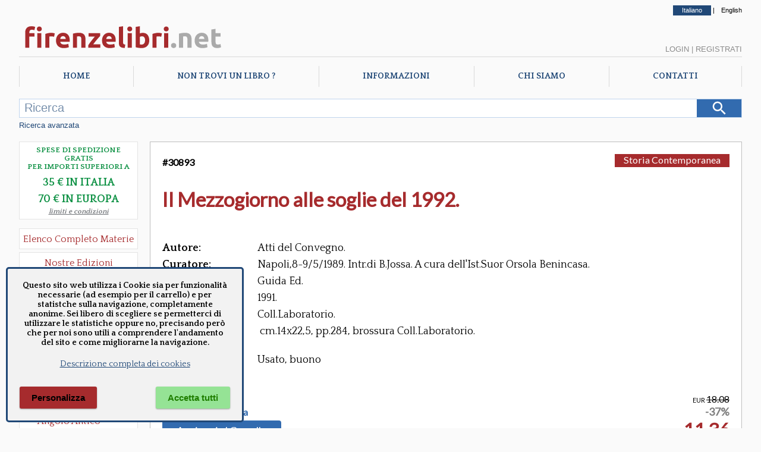

--- FILE ---
content_type: text/html; charset=utf-8
request_url: https://www.firenzelibri.net/it/libro/30893/Il-Mezzogiorno-alle-soglie-del-1992.aspx
body_size: 136101
content:



<!DOCTYPE html>

<html lang="it">
<head><meta http-equiv="Content-Type" content="text/html; charset=utf-8" /><meta name="viewport" content="width=device-width, user-scalable=no, initial-scale=1, maximum-scale=1, minimum-scale=1" /><title>
	Il Mezzogiorno alle soglie del 1992. - Atti del Convegno:
</title>
<meta name="description" content="EURO 11.36 - TITOLO: Il Mezzogiorno alle soglie del 1992. - AUTORE: Atti del Convegno: - EDITORE: Guida Ed." />
<meta name="keywords" content="Atti del Convegno:, Napoli 8-9/5/1989. Intr.di B.Jossa. A cura dell&#39;Ist.Suor Orsola Benincasa., Guida Ed." />
<meta property="fb:app_id" content="1068393019935447" />
<meta property="og:url" content="https://www.firenzelibri.net/it/libro/30893/Il-Mezzogiorno-alle-soglie-del-1992.aspx" />
<meta property="og:type" content="books.book" />
<meta property="og:title" content="Il Mezzogiorno alle soglie del 1992." />
<meta property="og:description" content="(30893) Atti del Convegno: Il Mezzogiorno alle soglie del 1992.  Guida Ed. 1991," />
<meta property="og:site_name" content="firenzelibri.net" />

    

    <!--  https://favicon.io/favicon-converter/  -->
    <link rel="apple-touch-icon" sizes="180x180" href="/favicon/fl/apple-touch-icon.png" /><link rel="icon" type="image/png" sizes="32x32" href="/favicon/fl/favicon-32x32.png" /><link rel="icon" type="image/png" sizes="16x16" href="/favicon/fl/favicon-16x16.png" /><link rel="manifest" href="/favicon/fl/manifest.json" />
	<link rel="canonical" href="https://www.firenzelibri.net/it/libro/30893/Il-Mezzogiorno-alle-soglie-del-1992.aspx" hreflang="it" />
	<link rel="alternate" href="https://www.firenzelibri.net/en/libro/30893/Il-Mezzogiorno-alle-soglie-del-1992.aspx" hreflang="en" />
<link rel="preconnect" href="https://fonts.googleapis.com" /><link rel="preconnect" href="https://fonts.gstatic.com" crossorigin="" /><link rel="preload" as="font" href="/css/fontello/font/fontello.woff2?6659911" type="font/woff2" crossorigin="anonymous" />

    <script src="https://ajax.googleapis.com/ajax/libs/webfont/1.6.26/webfont.js"></script>
    <script type="text/javascript">

        WebFont.load({
            google: {
                families: ['Quattrocento:400,700', 'Lato:400&display=swap']
            }
        });

    </script>
   

    

    <link rel="stylesheet" type="text/css" href="/css/fontello/css/fontello.min.css?v=2023.7.17.11.31" />
    <link rel="stylesheet" type="text/css" href="/js/Splide/dist-4.1.3/css/splide.min.css" />
    <link rel="stylesheet" type="text/css" href="/css/main_firenzelibri.min.css?v=2025.12.12.9.48" />


    

    <script rel="preload" as="script" type="text/javascript" src="/js/jquery/jquery-3.2.1.min.js"></script>

    <script type="text/javascript">

        let objMaterie                      = ["Aeronautica","Agricoltura","Agricoltura Giardinaggio","Allevamento","Angolo Antico","Antropologia Civiltà Etnologia","Araldica","Archeologia","Architettura","Architettura Fortificata  Castelli","Architettura Conservazione e Restauro","Architettura e Urbanistica","Architettura Giardini","Architettura Mobili e Arredamento","Arte","Arte Disegno","Arte Icone","Arte Incisioni","Arte libri d'Artista","Arte Miniature","Arte Musei","Arte Orientale","Arte Pittura","Arte Restauro","Arte Saggi","Arte Scultura","Arte Storia dell'Arte","Arte Varia","Arte Grafica","Arte Scultura Lignea","Arti Applicate","Arti Applicate Arti Decorative","Arti Applicate Gioielli  Argenteria","Arti e Mestieri","Arti Applicate Ceramica Porcellana Maiolica","Arti Applicate Cornici","Arti Applicate Tappeti e Arazzi","Arti Applicate Vetro e Pietre Dure","Atti Archivistica","Automobili  Moto  Mezzi di Trasporto","Bibliografia  Bibliofilia  Storia dell'editoria","Biografie","Caccia","Calcio","CD e Vinili","Classici Greci e Latini  Opere e Saggi","Collezionismo","Corsi in Lingue Straniere","Corsica","Criminologia","Cronache  Diari  Memorie","Dantesca","Design","Diritto","DVD - VHS","Ebraica","Economia","Edizioni a caratteri mobili e editoria di pregio","Egittologia","Enologia   liquori e distillati","Epigrafia","Epistolari Carteggi","Erotica e Sessuologia","Esoterismo","Esoterismo Astrologia","Esoterismo Orientalistica","Esoterismo Massoneria","Esoterismo New Age","Esoterismo Scienze Occulte","Esoterismo Simbologia","Facsimili","Filologia","Filosofia","Firenze","Fotografia","Fotografie originali","Fumetti","Gastronomia - Storia dell' alimentazione","Geografia Cartografia Geologia","Giochi  Hobby  Sport  Arti Marziali","Incisioni  Serigrafie Opere originali  Quadri","Inventari","Ippica Cavalli","Letteratura","Letteratura Fantascienza","Letteratura Fantasy","Letteratura Gialli","Letteratura italiana  saggi e critica","Letteratura Medievale","Letteratura Opere","Letteratura Saggi  Critica","Letteratura Storia delle Letterature","Letteratura Straniera Opere","Letteratura straniera  saggi e critica","Letteratura Umanesimo","Letteratura Italiana Opere","Libri e Giochi per Bambini e Ragazzi","Linguistica Dizionari","Marina  Esercito","Marina  Nautica","Medicina  Psichiatria","Medicine alternative  omeopatia","Militaria","Militaria Armi e Armature","Moda  Stile  Costume  Abbigliamento  Tessuti","Numismatica  Filatelia","Orientalistica","Orologi","Paleografia Diplomatica Codicologia","Papirologia","Pesca e Subacquea","Psicologia Psicoanalisi Pedagogia","Regione Abruzzo e Molise","Regione Basilicata","Regione Calabria","Regione Campania","Regione Emilia Romagna","Regione Friuli Venezia Giulia","Regione Lazio","Regione Liguria","Regione Lombardia","Regione Marche","Regione Piemonte","Regione Puglia","Regione Sardegna","Regione Sicilia","Regione Toscana","Regione Toscana Arezzo","Regione Toscana Chianti","Regione Toscana Grosseto","Regione Toscana Livorno","Regione Toscana Lucca","Regione Toscana Massa e Carrara","Regione Toscana Pisa","Regione Toscana Pistoia","Regione Toscana Prato","Regione Toscana Siena","Regione Toscana Valdarno Superiore","Regione Trentino Alto Adige","Regione Umbria","Regione Valle d'Aosta","Regione Veneto","Religioni","Religioni Storia delle Religioni","Scacchi","Scienze","Scienze Naturali - Profumi","Scienze Naturali","Scienze Tecniche","Sociologia","Spettacolo","Spettacolo Cinema","Spettacolo Danza","Spettacolo Musica Spartiti  Metodi  Libretti","Spettacolo Teatro","Spettacolo Musica","Spettacolo Opere Generali","Storia","Storia Preistoria","Storia Antica","Storia Medioevo Cronache","Storia Rinascimento","Storia Moderna","Storia Risorgimento","Storia Contemporanea","Storia Contemporanea Prima Guerra Mondiale","Storia Contemporanea Fascismo","Storia Contemporanea Seconda Guerra Mondiale","Storia Opere Generali","Storia e Politica","Storia Colonialismo","Storia Pirateria e Brigantaggio","Storia Repubblica di San Marino","Storia Medioevo","Treni Ferrovie","Ufologia Alieni","Varia","Veterinaria","Viaggi  Esplorazioni  Guide","Videogiochi"];
        let contextPrefix                   = 'fl';
        let przSpeseGratis                  = parseInt('35', 10);
        let przSpeseGratis_eur              = parseInt('70', 10);
        let NomeUtente                      = '';
        let _langPath                       = 'it';
        
        let lblRicercaMancanoParametri      = 'Nessun parametro di ricerca inserito.';
        let lblCarrelloLibri                = 'Libri';
        let lblCarrelloTotale               = 'Totale';
        let lblCarrelloRiepilogoCarrello    = 'Riepilogo Carrello';
        let lblCarrelloDescrizione          = 'Descrizione';
        let lblCarrelloPrezzo               = 'Prezzo';
        let lblCarrelloQta                  = 'Qta'; 
        let lblCarrelloNessunArticolo       = 'Nessun articolo nel carrello.';
        let lblLoginBentornato              = 'Bentornato';
        let lblSpeseGratis                  = 'Spese gratis in Italia';
        let lblSpeseGratisEU                = 'Spese gratis in Europa';
        let lblPasswordDimenticata          = 'Password dimenticata ?';
        let lblOrdMsgCampiObbligatori       = 'Inserire tutti i campi obbligatori. Manca il campo :';
        let lblOrdMsgCampiObbligatoriFatt   = 'Se si desidera la fattura è necessario inserire tutti i campi, altrimenti lasciarli tutti vuoti. Manca il campo :';
        let lblPsw1ErrorMessage             = 'Le password non coincidono';
        let lblPsw2ErrorMessage             = 'La password deve essere lunga almeno 8 caratteri';
        let lblChkGDPRNewsletter            = 'Per ricevere la newsletter è necessario accettare la nostra informativa sulla privacy';
        let lblChkGDPRRegistrazione         = 'Per la registrazione o modifica dell\'account è necessario accettare la nostra informativa sulla privacy';
        let lblCarrelloEsaurito             = 'Prodotto esaurito, non è possibile aggiungere altre copie al carrello.';
        let lblCarrelloMaxQta               = 'Hai richiesto 20 copie dello stesso titolo, non puoi ordinarne ancora dal sito. Se vuoi ordinare molte copie di uno stesso libro, contattaci direttamente.';

        $(document).ready(function () {
            $('#Lingua_ita').addClass('selected');
        });

    </script>
    
    <script src="/js/Splide/dist-4.1.3/js/splide.js"></script>
    
        <script type="text/javascript" src="/js/master.2022.min.js?v=2025.8.1.11.41"></script>
    

    
    
    <script type="text/javascript">

        let OrdineLibri = 'rilevanza';
        let tipo = 'scheda';
        let lnkBase = '';
        

        let lblPagina = 'pagina';
        let lblDi = 'di';

        let pag = 1;
        let pagTot = 1;

    </script>

    <script type="text/javascript" src="/js/libri.2022.min.js?v=2025.1.29.11.33"></script> 
    

    
    <script type="application/ld+json">
	{
		"@context": "http://schema.org",
		"@type": "WebPage",
		"url": "https://www.firenzelibri.net/it/libro/30893/Il-Mezzogiorno-alle-soglie-del-1992.aspx",
		"mainEntity": 
		{
			"@type": ["Product", "Book"],
			
			
			"inLanguage": "it",
			"name": "Il Mezzogiorno alle soglie del 1992.",
			"numberOfPages": "284",
			"datePublished": "1991",
			
			
			"genre": "Libro",
			
			
			"publisher":{"@type":"Organization","name": "Guida Ed."},
	  			
			"offers":
			{
				"@type": "Offer",
				"price": "11.36",
  			    "priceCurrency": "EUR",
				"availability": "http://schema.org/InStock",
				"itemCondition": "https://schema.org/UsedCondition",
				"offeredBy": { "@type": "Organization", "name": "FirenzeLibri s.r.l.", "email": "info@firenzelibri.it", "telephone": "+39 0558635744", "address":  { "@type": "PostalAddress", "addressLocality": "Firenze, Italia", "postalCode": "50066", "streetAddress": "Via San Rocco, 11" }}
			}
		}
	}
	</script>
    
    <script type="text/javascript" src="/js/glide.3.7.1/glide.min.js"></script> 
    <script type="text/javascript" src="/js/basicLightbox/basicLightbox.min.js"></script> 

    <link rel="stylesheet" href="/js/glide.3.7.1/glide.core.min.css">
    <link rel="stylesheet" href="/js/basicLightbox/basicLightbox.min.css">

    <script type="text/javascript">

    
        $(document).ready(function () {

            
            

            const images = $('#image-gallery .glide__slide img');

            if (images.length > 0) {

                const multipleImages = images.length > 1;

                let glide;

                if (!multipleImages) {
                    $('.glide__bullets').empty();
                    glide = new Glide('#image-gallery .glide', {
                        type: 'slider',
                        perView: 1,
                        focusAt: 'center',
                        gap: 10
                    });
                } else {
                    $('.glide__bullets').empty().append(
                        $('.glide__slide').map((i) => `<button type="button" class="glide__bullet" data-glide-dir="=${i}"></button>`).get().join('')
                    );
                    glide = new Glide('#image-gallery .glide', {
                        type: 'carousel',
                        autoplay: 3000,
                        hoverpause: true,
                        animationDuration: 800
                    });
                }

                glide.mount();

                // Anticipo la classe --active del bullet per una miglior esperienza utente
                $('.glide__bullets').on('click', '.glide__bullet', function () {
                    $('.glide__bullet').removeClass('glide__bullet--active');
                    $(this).addClass('glide__bullet--active');
                });

                // Zoom dell'immagine
                $('#image-gallery').on('click', 'img', function () {
                    const src = $(this).attr('src');
                    basicLightbox.create(`<img src="${src}" style="max-width:90vw; max-height:90vh;" />`).show();
                });
            }
        });


    </script>
    </head>
<body>
    <form method="post" action="./Il-Mezzogiorno-alle-soglie-del-1992.aspx?codice=30893" id="aspnetForm">
<div class="aspNetHidden">
<input type="hidden" name="__VIEWSTATE" id="__VIEWSTATE" value="/[base64]/[base64]/[base64]/[base64]/Q==" />
</div>

<div class="aspNetHidden">

	<input type="hidden" name="__VIEWSTATEGENERATOR" id="__VIEWSTATEGENERATOR" value="E0A69783" />
</div>


        <div id="mob_menuToggle">
            <input type="checkbox" />
            <span></span>
            <span></span>
            <span></span>
            <ul>

                <li><a href="/it/index.aspx">Home</a></li>
                <li><a href="/it/richieste.aspx">Richieste</a></li>
                <li><a href="/it/chi-siamo.aspx">Chi siamo</a></li>
                <li><a href="/it/informazioni.aspx">Info</a></li>
                <li><a href="/it/contatti.aspx">Contatti</a></li>
                
                <li><a class="lnk-mob-cat" href="/it/ElencoMaterie.aspx">Materie</a></li>
                <li><a class="lnk-mob-cat" href="/it/libri/novita/1/ultimi_arrivi.aspx">Novità</a></li>
                <li><a class="lnk-mob-cat" href="/it/offerte.aspx">Promo</a></li>
                <li><a class="lnk-mob-cat" href="/it/libri/1/edizioni-firenzelibri.aspx">Nostre edizioni</a></li>


            

                <li><a class="lnk-mob-user lnkLogin" href="#">Login</a></li>
                <li><a class="lnk-mob-user" href="/it/Account.aspx">Crea account</a></li>

            

                

                <li><a class="lnk-mob-lang" href="https://www.firenzelibri.net/en/libro/30893/Il-Mezzogiorno-alle-soglie-del-1992.aspx">English</a></li>
                
            </ul>
        </div>


        <div id="Layout">

            <div id="Head-lang">
                <a id="Lingua_ita" href="https://www.firenzelibri.net/it/libro/30893/Il-Mezzogiorno-alle-soglie-del-1992.aspx">Italiano</a> | <a id="Lingua_eng" href="https://www.firenzelibri.net/en/libro/30893/Il-Mezzogiorno-alle-soglie-del-1992.aspx">English</a>
            </div>

            <!-- START - Head Mobile -->
            <div id="Head-sticky">

                <div class="logoSVG">
                    <svg x="0px" y="0px" viewBox="0 0 405 65" xml:space="preserve">
                        <g>
	                        <path class="logo_fl" d="M24.355,10.562c1.512,0,2.897,0.153,4.158,0.459c1.26,0.306,2.232,0.603,2.916,0.891l-1.566,6.426 c-0.721-0.324-1.503-0.567-2.349-0.729c-0.846-0.162-1.629-0.243-2.349-0.243c-0.972,0-1.791,0.135-2.457,0.405 c-0.667,0.27-1.188,0.639-1.566,1.107c-0.378,0.468-0.648,1.026-0.81,1.674c-0.162,0.648-0.243,1.35-0.243,2.106v1.404h9.936v6.696 h-9.936v21.708h-8.046V22.549c0-3.672,1.035-6.588,3.105-8.748C17.218,11.641,20.287,10.562,24.355,10.562z"/>
	                        <path class="logo_fl" d="M44.281,15.854c0,1.477-0.478,2.637-1.431,3.483c-0.954,0.846-2.079,1.269-3.375,1.269 s-2.421-0.423-3.375-1.269c-0.954-0.846-1.431-2.006-1.431-3.483c0-1.476,0.477-2.637,1.431-3.483 c0.954-0.845,2.079-1.269,3.375-1.269s2.421,0.423,3.375,1.269C43.803,13.217,44.281,14.377,44.281,15.854z M43.525,52.465h-8.046 V24.062h8.046V52.465z"/>
	                        <path class="logo_fl" d="M68.202,31.189c-0.721-0.18-1.566-0.369-2.538-0.567c-0.972-0.198-2.017-0.297-3.132-0.297 c-0.504,0-1.107,0.046-1.809,0.135c-0.702,0.09-1.233,0.189-1.593,0.297v21.708h-8.046V25.573c1.439-0.503,3.141-0.98,5.103-1.431 c1.962-0.45,4.149-0.675,6.561-0.675c0.432,0,0.954,0.027,1.566,0.081c0.612,0.054,1.224,0.126,1.836,0.216 c0.611,0.09,1.223,0.198,1.836,0.324c0.612,0.126,1.134,0.279,1.566,0.459L68.202,31.189z"/>
	                        <path class="logo_fl" d="M71.983,38.479c0-2.52,0.386-4.725,1.161-6.615c0.774-1.89,1.791-3.464,3.051-4.725 c1.26-1.26,2.708-2.214,4.347-2.862s3.321-0.972,5.049-0.972c4.031,0,7.217,1.234,9.558,3.699c2.339,2.466,3.51,6.093,3.51,10.881 c0,0.468-0.019,0.981-0.054,1.539c-0.036,0.559-0.072,1.053-0.108,1.485H80.245c0.18,1.656,0.954,2.97,2.322,3.942 c1.368,0.972,3.204,1.458,5.508,1.458c1.476,0,2.924-0.135,4.347-0.405c1.421-0.27,2.583-0.603,3.483-0.999l1.08,6.534 c-0.432,0.216-1.008,0.432-1.728,0.648c-0.721,0.216-1.521,0.405-2.403,0.567c-0.882,0.162-1.827,0.297-2.835,0.405 c-1.008,0.108-2.017,0.162-3.024,0.162c-2.557,0-4.779-0.378-6.669-1.134s-3.456-1.791-4.698-3.105 c-1.242-1.314-2.16-2.871-2.754-4.671C72.28,42.512,71.983,40.567,71.983,38.479z M90.883,35.401 c-0.036-0.684-0.154-1.35-0.351-1.998c-0.198-0.648-0.504-1.224-0.918-1.728c-0.415-0.504-0.937-0.918-1.566-1.242 c-0.63-0.324-1.414-0.486-2.349-0.486c-0.9,0-1.674,0.154-2.322,0.459c-0.648,0.306-1.188,0.711-1.62,1.215 c-0.432,0.505-0.766,1.089-0.999,1.755c-0.235,0.667-0.405,1.341-0.513,2.025H90.883z"/>
	                        <path class="logo_fl" d="M104.869,25.033c1.368-0.396,3.132-0.764,5.292-1.107c2.16-0.342,4.428-0.513,6.804-0.513 c2.412,0,4.419,0.315,6.021,0.945c1.602,0.63,2.871,1.521,3.807,2.673c0.936,1.153,1.602,2.521,1.998,4.104 c0.396,1.584,0.594,3.348,0.594,5.292v16.038h-8.046V37.399c0-2.592-0.343-4.428-1.026-5.508c-0.685-1.08-1.963-1.62-3.834-1.62 c-0.577,0-1.188,0.027-1.836,0.081c-0.648,0.054-1.225,0.117-1.728,0.189v21.924h-8.046V25.033z"/>
	                        <path class="logo_fl" d="M158.004,29.461c-0.649,0.721-1.523,1.692-2.624,2.916c-1.1,1.224-2.282,2.574-3.544,4.05 c-1.263,1.477-2.535,3.024-3.815,4.644s-2.443,3.186-3.49,4.698h13.744v6.696h-23.49v-4.752c0.756-1.296,1.665-2.691,2.727-4.185 c1.061-1.494,2.178-2.997,3.348-4.509c1.169-1.512,2.331-2.979,3.483-4.401c1.151-1.421,2.214-2.708,3.186-3.861h-12.096v-6.696 h22.572V29.461z"/>
	                        <path class="logo_fl" d="M161.515,38.479c0-2.52,0.386-4.725,1.161-6.615c0.774-1.89,1.791-3.464,3.051-4.725 c1.26-1.26,2.708-2.214,4.347-2.862s3.321-0.972,5.049-0.972c4.031,0,7.217,1.234,9.558,3.699c2.339,2.466,3.51,6.093,3.51,10.881 c0,0.468-0.019,0.981-0.054,1.539c-0.036,0.559-0.072,1.053-0.108,1.485h-18.252c0.18,1.656,0.954,2.97,2.322,3.942 c1.368,0.972,3.204,1.458,5.508,1.458c1.476,0,2.924-0.135,4.347-0.405c1.421-0.27,2.583-0.603,3.483-0.999l1.08,6.534 c-0.432,0.216-1.008,0.432-1.728,0.648c-0.721,0.216-1.521,0.405-2.403,0.567c-0.882,0.162-1.827,0.297-2.835,0.405 c-1.008,0.108-2.017,0.162-3.024,0.162c-2.557,0-4.779-0.378-6.669-1.134s-3.456-1.791-4.698-3.105 c-1.242-1.314-2.16-2.871-2.754-4.671C161.812,42.512,161.515,40.567,161.515,38.479z M180.415,35.401 c-0.036-0.684-0.154-1.35-0.351-1.998c-0.198-0.648-0.504-1.224-0.918-1.728c-0.415-0.504-0.937-0.918-1.566-1.242 c-0.63-0.324-1.414-0.486-2.349-0.486c-0.9,0-1.674,0.154-2.322,0.459c-0.648,0.306-1.188,0.711-1.62,1.215 c-0.432,0.505-0.766,1.089-0.999,1.755c-0.235,0.667-0.405,1.341-0.513,2.025H180.415z"/>
	                        <path class="logo_fl" d="M205.741,53.005c-2.341-0.036-4.239-0.289-5.697-0.756c-1.458-0.468-2.61-1.125-3.456-1.971 c-0.846-0.845-1.422-1.872-1.728-3.078c-0.306-1.206-0.459-2.565-0.459-4.077V11.857l8.046-1.296v30.942 c0,0.721,0.054,1.369,0.162,1.944c0.108,0.576,0.315,1.063,0.621,1.458c0.306,0.396,0.747,0.721,1.323,0.972 c0.575,0.252,1.35,0.414,2.322,0.486L205.741,53.005z"/>
	                        <path class="logo_fl" d="M220.266,15.854c0,1.477-0.478,2.637-1.431,3.483c-0.954,0.846-2.079,1.269-3.375,1.269 s-2.421-0.423-3.375-1.269c-0.954-0.846-1.431-2.006-1.431-3.483c0-1.476,0.477-2.637,1.431-3.483 c0.954-0.845,2.079-1.269,3.375-1.269s2.421,0.423,3.375,1.269C219.789,13.217,220.266,14.377,220.266,15.854z M219.51,52.465 h-8.046V24.062h8.046V52.465z"/>
	                        <path class="logo_fl" d="M253.476,38.263c0,2.268-0.333,4.32-0.999,6.156c-0.667,1.836-1.629,3.402-2.889,4.698 c-1.26,1.296-2.808,2.295-4.644,2.997c-1.836,0.702-3.924,1.053-6.264,1.053c-0.972,0-1.99-0.046-3.051-0.135 c-1.062-0.09-2.106-0.208-3.132-0.351c-1.026-0.144-2.007-0.314-2.943-0.513c-0.937-0.198-1.765-0.405-2.484-0.621v-39.69 l8.046-1.296v14.148c0.899-0.396,1.836-0.702,2.808-0.918c0.972-0.216,2.016-0.324,3.132-0.324c2.016,0,3.797,0.351,5.346,1.053 c1.548,0.702,2.844,1.701,3.888,2.997c1.044,1.296,1.836,2.854,2.376,4.671C253.206,34.007,253.476,36.032,253.476,38.263z  M245.268,38.047c0-5.184-1.909-7.776-5.724-7.776c-0.829,0-1.647,0.108-2.457,0.324c-0.81,0.216-1.467,0.486-1.971,0.81V46.04 c0.396,0.072,0.899,0.135,1.512,0.189c0.612,0.054,1.277,0.081,1.998,0.081c2.195,0,3.852-0.756,4.968-2.268 C244.709,42.529,245.268,40.531,245.268,38.047z"/>
	                        <path class="logo_fl" d="M276.803,31.189c-0.721-0.18-1.566-0.369-2.538-0.567c-0.972-0.198-2.017-0.297-3.132-0.297 c-0.504,0-1.107,0.046-1.809,0.135c-0.702,0.09-1.233,0.189-1.593,0.297v21.708h-8.046V25.573c1.439-0.503,3.141-0.98,5.103-1.431 c1.962-0.45,4.149-0.675,6.561-0.675c0.432,0,0.954,0.027,1.566,0.081c0.612,0.054,1.224,0.126,1.836,0.216 c0.611,0.09,1.223,0.198,1.836,0.324c0.612,0.126,1.134,0.279,1.566,0.459L276.803,31.189z"/>
	                        <path class="logo_fl" d="M291.275,15.854c0,1.477-0.478,2.637-1.431,3.483c-0.954,0.846-2.079,1.269-3.375,1.269 s-2.421-0.423-3.375-1.269c-0.954-0.846-1.431-2.006-1.431-3.483c0-1.476,0.477-2.637,1.431-3.483 c0.954-0.845,2.079-1.269,3.375-1.269s2.421,0.423,3.375,1.269C290.797,13.217,291.275,14.377,291.275,15.854z M290.519,52.465 h-8.046V24.062h8.046V52.465z"/>
	                        <path class="logo_net" d="M305.962,48.199c0,1.62-0.513,2.854-1.539,3.699c-1.026,0.845-2.187,1.269-3.483,1.269 s-2.457-0.424-3.483-1.269c-1.026-0.846-1.539-2.079-1.539-3.699s0.513-2.853,1.539-3.699c1.026-0.846,2.187-1.269,3.483-1.269 s2.457,0.423,3.483,1.269C305.449,45.347,305.962,46.579,305.962,48.199z"/>
	                        <path class="logo_net" d="M311.361,25.033c1.368-0.396,3.132-0.764,5.292-1.107c2.16-0.342,4.428-0.513,6.804-0.513 c2.411,0,4.419,0.315,6.021,0.945c1.601,0.63,2.87,1.521,3.807,2.673c0.936,1.153,1.602,2.521,1.998,4.104 c0.396,1.584,0.594,3.348,0.594,5.292v16.038h-8.046V37.399c0-2.592-0.343-4.428-1.026-5.508c-0.684-1.08-1.962-1.62-3.833-1.62 c-0.577,0-1.188,0.027-1.836,0.081c-0.648,0.054-1.225,0.117-1.728,0.189v21.924h-8.046V25.033z"/>
	                        <path class="logo_net" d="M341.817,38.479c0-2.52,0.387-4.725,1.161-6.615c0.773-1.89,1.791-3.464,3.051-4.725 c1.26-1.26,2.709-2.214,4.348-2.862c1.638-0.648,3.32-0.972,5.049-0.972c4.031,0,7.218,1.234,9.558,3.699 c2.34,2.466,3.511,6.093,3.511,10.881c0,0.468-0.019,0.981-0.055,1.539c-0.036,0.559-0.072,1.053-0.107,1.485H350.08 c0.18,1.656,0.953,2.97,2.321,3.942c1.368,0.972,3.204,1.458,5.509,1.458c1.476,0,2.924-0.135,4.347-0.405 c1.422-0.27,2.583-0.603,3.482-0.999l1.08,6.534c-0.432,0.216-1.008,0.432-1.728,0.648c-0.721,0.216-1.521,0.405-2.403,0.567 c-0.883,0.162-1.827,0.297-2.835,0.405c-1.008,0.108-2.017,0.162-3.023,0.162c-2.557,0-4.779-0.378-6.669-1.134 c-1.891-0.756-3.456-1.791-4.698-3.105c-1.242-1.314-2.16-2.871-2.754-4.671C342.114,42.512,341.817,40.567,341.817,38.479z  M360.717,35.401c-0.036-0.684-0.153-1.35-0.352-1.998s-0.504-1.224-0.918-1.728c-0.414-0.504-0.937-0.918-1.565-1.242 c-0.631-0.324-1.413-0.486-2.349-0.486c-0.9,0-1.675,0.154-2.322,0.459c-0.648,0.306-1.188,0.711-1.62,1.215 c-0.432,0.505-0.766,1.089-0.999,1.755c-0.234,0.667-0.405,1.341-0.513,2.025H360.717z"/>
	                        <path class="logo_net" d="M374.433,16.987l8.046-1.296v8.37h9.666v6.696h-9.666v9.99c0,1.692,0.297,3.042,0.892,4.05 c0.594,1.008,1.79,1.512,3.591,1.512c0.864,0,1.755-0.081,2.673-0.243s1.755-0.387,2.511-0.675l1.135,6.264 c-0.973,0.396-2.053,0.738-3.24,1.026c-1.188,0.288-2.646,0.432-4.374,0.432c-2.196,0-4.015-0.297-5.454-0.891 c-1.44-0.594-2.592-1.421-3.456-2.484c-0.864-1.062-1.468-2.349-1.809-3.861c-0.343-1.512-0.514-3.186-0.514-5.022V16.987z"/>
                        </g>
                    </svg>
                </div>

                

                <div class="cart-menu">
                    <span class="qta"></span>
                </div>


            </div>
            <!-- END - Head Mobile -->

            <div id="Head">
                
                <div class="logoSVG">
                    <svg x="0px" y="0px" width="350px" viewBox="0 0 405 65" enable-background="new 0 0 405 65" xml:space="preserve">
                        <g>
	                        <path fill="#a62b2d" d="M24.355,10.562c1.512,0,2.897,0.153,4.158,0.459c1.26,0.306,2.232,0.603,2.916,0.891l-1.566,6.426 c-0.721-0.324-1.503-0.567-2.349-0.729c-0.846-0.162-1.629-0.243-2.349-0.243c-0.972,0-1.791,0.135-2.457,0.405 c-0.667,0.27-1.188,0.639-1.566,1.107c-0.378,0.468-0.648,1.026-0.81,1.674c-0.162,0.648-0.243,1.35-0.243,2.106v1.404h9.936v6.696 h-9.936v21.708h-8.046V22.549c0-3.672,1.035-6.588,3.105-8.748C17.218,11.641,20.287,10.562,24.355,10.562z"/>
	                        <path fill="#a62b2d" d="M44.281,15.854c0,1.477-0.478,2.637-1.431,3.483c-0.954,0.846-2.079,1.269-3.375,1.269 s-2.421-0.423-3.375-1.269c-0.954-0.846-1.431-2.006-1.431-3.483c0-1.476,0.477-2.637,1.431-3.483 c0.954-0.845,2.079-1.269,3.375-1.269s2.421,0.423,3.375,1.269C43.803,13.217,44.281,14.377,44.281,15.854z M43.525,52.465h-8.046 V24.062h8.046V52.465z"/>
	                        <path fill="#a62b2d" d="M68.202,31.189c-0.721-0.18-1.566-0.369-2.538-0.567c-0.972-0.198-2.017-0.297-3.132-0.297 c-0.504,0-1.107,0.046-1.809,0.135c-0.702,0.09-1.233,0.189-1.593,0.297v21.708h-8.046V25.573c1.439-0.503,3.141-0.98,5.103-1.431 c1.962-0.45,4.149-0.675,6.561-0.675c0.432,0,0.954,0.027,1.566,0.081c0.612,0.054,1.224,0.126,1.836,0.216 c0.611,0.09,1.223,0.198,1.836,0.324c0.612,0.126,1.134,0.279,1.566,0.459L68.202,31.189z"/>
	                        <path fill="#a62b2d" d="M71.983,38.479c0-2.52,0.386-4.725,1.161-6.615c0.774-1.89,1.791-3.464,3.051-4.725 c1.26-1.26,2.708-2.214,4.347-2.862s3.321-0.972,5.049-0.972c4.031,0,7.217,1.234,9.558,3.699c2.339,2.466,3.51,6.093,3.51,10.881 c0,0.468-0.019,0.981-0.054,1.539c-0.036,0.559-0.072,1.053-0.108,1.485H80.245c0.18,1.656,0.954,2.97,2.322,3.942 c1.368,0.972,3.204,1.458,5.508,1.458c1.476,0,2.924-0.135,4.347-0.405c1.421-0.27,2.583-0.603,3.483-0.999l1.08,6.534 c-0.432,0.216-1.008,0.432-1.728,0.648c-0.721,0.216-1.521,0.405-2.403,0.567c-0.882,0.162-1.827,0.297-2.835,0.405 c-1.008,0.108-2.017,0.162-3.024,0.162c-2.557,0-4.779-0.378-6.669-1.134s-3.456-1.791-4.698-3.105 c-1.242-1.314-2.16-2.871-2.754-4.671C72.28,42.512,71.983,40.567,71.983,38.479z M90.883,35.401 c-0.036-0.684-0.154-1.35-0.351-1.998c-0.198-0.648-0.504-1.224-0.918-1.728c-0.415-0.504-0.937-0.918-1.566-1.242 c-0.63-0.324-1.414-0.486-2.349-0.486c-0.9,0-1.674,0.154-2.322,0.459c-0.648,0.306-1.188,0.711-1.62,1.215 c-0.432,0.505-0.766,1.089-0.999,1.755c-0.235,0.667-0.405,1.341-0.513,2.025H90.883z"/>
	                        <path fill="#a62b2d" d="M104.869,25.033c1.368-0.396,3.132-0.764,5.292-1.107c2.16-0.342,4.428-0.513,6.804-0.513 c2.412,0,4.419,0.315,6.021,0.945c1.602,0.63,2.871,1.521,3.807,2.673c0.936,1.153,1.602,2.521,1.998,4.104 c0.396,1.584,0.594,3.348,0.594,5.292v16.038h-8.046V37.399c0-2.592-0.343-4.428-1.026-5.508c-0.685-1.08-1.963-1.62-3.834-1.62 c-0.577,0-1.188,0.027-1.836,0.081c-0.648,0.054-1.225,0.117-1.728,0.189v21.924h-8.046V25.033z"/>
	                        <path fill="#a62b2d" d="M158.004,29.461c-0.649,0.721-1.523,1.692-2.624,2.916c-1.1,1.224-2.282,2.574-3.544,4.05 c-1.263,1.477-2.535,3.024-3.815,4.644s-2.443,3.186-3.49,4.698h13.744v6.696h-23.49v-4.752c0.756-1.296,1.665-2.691,2.727-4.185 c1.061-1.494,2.178-2.997,3.348-4.509c1.169-1.512,2.331-2.979,3.483-4.401c1.151-1.421,2.214-2.708,3.186-3.861h-12.096v-6.696 h22.572V29.461z"/>
	                        <path fill="#a62b2d" d="M161.515,38.479c0-2.52,0.386-4.725,1.161-6.615c0.774-1.89,1.791-3.464,3.051-4.725 c1.26-1.26,2.708-2.214,4.347-2.862s3.321-0.972,5.049-0.972c4.031,0,7.217,1.234,9.558,3.699c2.339,2.466,3.51,6.093,3.51,10.881 c0,0.468-0.019,0.981-0.054,1.539c-0.036,0.559-0.072,1.053-0.108,1.485h-18.252c0.18,1.656,0.954,2.97,2.322,3.942 c1.368,0.972,3.204,1.458,5.508,1.458c1.476,0,2.924-0.135,4.347-0.405c1.421-0.27,2.583-0.603,3.483-0.999l1.08,6.534 c-0.432,0.216-1.008,0.432-1.728,0.648c-0.721,0.216-1.521,0.405-2.403,0.567c-0.882,0.162-1.827,0.297-2.835,0.405 c-1.008,0.108-2.017,0.162-3.024,0.162c-2.557,0-4.779-0.378-6.669-1.134s-3.456-1.791-4.698-3.105 c-1.242-1.314-2.16-2.871-2.754-4.671C161.812,42.512,161.515,40.567,161.515,38.479z M180.415,35.401 c-0.036-0.684-0.154-1.35-0.351-1.998c-0.198-0.648-0.504-1.224-0.918-1.728c-0.415-0.504-0.937-0.918-1.566-1.242 c-0.63-0.324-1.414-0.486-2.349-0.486c-0.9,0-1.674,0.154-2.322,0.459c-0.648,0.306-1.188,0.711-1.62,1.215 c-0.432,0.505-0.766,1.089-0.999,1.755c-0.235,0.667-0.405,1.341-0.513,2.025H180.415z"/>
	                        <path fill="#a62b2d" d="M205.741,53.005c-2.341-0.036-4.239-0.289-5.697-0.756c-1.458-0.468-2.61-1.125-3.456-1.971 c-0.846-0.845-1.422-1.872-1.728-3.078c-0.306-1.206-0.459-2.565-0.459-4.077V11.857l8.046-1.296v30.942 c0,0.721,0.054,1.369,0.162,1.944c0.108,0.576,0.315,1.063,0.621,1.458c0.306,0.396,0.747,0.721,1.323,0.972 c0.575,0.252,1.35,0.414,2.322,0.486L205.741,53.005z"/>
	                        <path fill="#a62b2d" d="M220.266,15.854c0,1.477-0.478,2.637-1.431,3.483c-0.954,0.846-2.079,1.269-3.375,1.269 s-2.421-0.423-3.375-1.269c-0.954-0.846-1.431-2.006-1.431-3.483c0-1.476,0.477-2.637,1.431-3.483 c0.954-0.845,2.079-1.269,3.375-1.269s2.421,0.423,3.375,1.269C219.789,13.217,220.266,14.377,220.266,15.854z M219.51,52.465 h-8.046V24.062h8.046V52.465z"/>
	                        <path fill="#a62b2d" d="M253.476,38.263c0,2.268-0.333,4.32-0.999,6.156c-0.667,1.836-1.629,3.402-2.889,4.698 c-1.26,1.296-2.808,2.295-4.644,2.997c-1.836,0.702-3.924,1.053-6.264,1.053c-0.972,0-1.99-0.046-3.051-0.135 c-1.062-0.09-2.106-0.208-3.132-0.351c-1.026-0.144-2.007-0.314-2.943-0.513c-0.937-0.198-1.765-0.405-2.484-0.621v-39.69 l8.046-1.296v14.148c0.899-0.396,1.836-0.702,2.808-0.918c0.972-0.216,2.016-0.324,3.132-0.324c2.016,0,3.797,0.351,5.346,1.053 c1.548,0.702,2.844,1.701,3.888,2.997c1.044,1.296,1.836,2.854,2.376,4.671C253.206,34.007,253.476,36.032,253.476,38.263z  M245.268,38.047c0-5.184-1.909-7.776-5.724-7.776c-0.829,0-1.647,0.108-2.457,0.324c-0.81,0.216-1.467,0.486-1.971,0.81V46.04 c0.396,0.072,0.899,0.135,1.512,0.189c0.612,0.054,1.277,0.081,1.998,0.081c2.195,0,3.852-0.756,4.968-2.268 C244.709,42.529,245.268,40.531,245.268,38.047z"/>
	                        <path fill="#a62b2d" d="M276.803,31.189c-0.721-0.18-1.566-0.369-2.538-0.567c-0.972-0.198-2.017-0.297-3.132-0.297 c-0.504,0-1.107,0.046-1.809,0.135c-0.702,0.09-1.233,0.189-1.593,0.297v21.708h-8.046V25.573c1.439-0.503,3.141-0.98,5.103-1.431 c1.962-0.45,4.149-0.675,6.561-0.675c0.432,0,0.954,0.027,1.566,0.081c0.612,0.054,1.224,0.126,1.836,0.216 c0.611,0.09,1.223,0.198,1.836,0.324c0.612,0.126,1.134,0.279,1.566,0.459L276.803,31.189z"/>
	                        <path fill="#a62b2d" d="M291.275,15.854c0,1.477-0.478,2.637-1.431,3.483c-0.954,0.846-2.079,1.269-3.375,1.269 s-2.421-0.423-3.375-1.269c-0.954-0.846-1.431-2.006-1.431-3.483c0-1.476,0.477-2.637,1.431-3.483 c0.954-0.845,2.079-1.269,3.375-1.269s2.421,0.423,3.375,1.269C290.797,13.217,291.275,14.377,291.275,15.854z M290.519,52.465 h-8.046V24.062h8.046V52.465z"/>
	                        <path fill="#aaaaaa" d="M305.962,48.199c0,1.62-0.513,2.854-1.539,3.699c-1.026,0.845-2.187,1.269-3.483,1.269 s-2.457-0.424-3.483-1.269c-1.026-0.846-1.539-2.079-1.539-3.699s0.513-2.853,1.539-3.699c1.026-0.846,2.187-1.269,3.483-1.269 s2.457,0.423,3.483,1.269C305.449,45.347,305.962,46.579,305.962,48.199z"/>
	                        <path fill="#aaaaaa" d="M311.361,25.033c1.368-0.396,3.132-0.764,5.292-1.107c2.16-0.342,4.428-0.513,6.804-0.513 c2.411,0,4.419,0.315,6.021,0.945c1.601,0.63,2.87,1.521,3.807,2.673c0.936,1.153,1.602,2.521,1.998,4.104 c0.396,1.584,0.594,3.348,0.594,5.292v16.038h-8.046V37.399c0-2.592-0.343-4.428-1.026-5.508c-0.684-1.08-1.962-1.62-3.833-1.62 c-0.577,0-1.188,0.027-1.836,0.081c-0.648,0.054-1.225,0.117-1.728,0.189v21.924h-8.046V25.033z"/>
	                        <path fill="#aaaaaa" d="M341.817,38.479c0-2.52,0.387-4.725,1.161-6.615c0.773-1.89,1.791-3.464,3.051-4.725 c1.26-1.26,2.709-2.214,4.348-2.862c1.638-0.648,3.32-0.972,5.049-0.972c4.031,0,7.218,1.234,9.558,3.699 c2.34,2.466,3.511,6.093,3.511,10.881c0,0.468-0.019,0.981-0.055,1.539c-0.036,0.559-0.072,1.053-0.107,1.485H350.08 c0.18,1.656,0.953,2.97,2.321,3.942c1.368,0.972,3.204,1.458,5.509,1.458c1.476,0,2.924-0.135,4.347-0.405 c1.422-0.27,2.583-0.603,3.482-0.999l1.08,6.534c-0.432,0.216-1.008,0.432-1.728,0.648c-0.721,0.216-1.521,0.405-2.403,0.567 c-0.883,0.162-1.827,0.297-2.835,0.405c-1.008,0.108-2.017,0.162-3.023,0.162c-2.557,0-4.779-0.378-6.669-1.134 c-1.891-0.756-3.456-1.791-4.698-3.105c-1.242-1.314-2.16-2.871-2.754-4.671C342.114,42.512,341.817,40.567,341.817,38.479z  M360.717,35.401c-0.036-0.684-0.153-1.35-0.352-1.998s-0.504-1.224-0.918-1.728c-0.414-0.504-0.937-0.918-1.565-1.242 c-0.631-0.324-1.413-0.486-2.349-0.486c-0.9,0-1.675,0.154-2.322,0.459c-0.648,0.306-1.188,0.711-1.62,1.215 c-0.432,0.505-0.766,1.089-0.999,1.755c-0.234,0.667-0.405,1.341-0.513,2.025H360.717z"/>
	                        <path fill="#aaaaaa" d="M374.433,16.987l8.046-1.296v8.37h9.666v6.696h-9.666v9.99c0,1.692,0.297,3.042,0.892,4.05 c0.594,1.008,1.79,1.512,3.591,1.512c0.864,0,1.755-0.081,2.673-0.243s1.755-0.387,2.511-0.675l1.135,6.264 c-0.973,0.396-2.053,0.738-3.24,1.026c-1.188,0.288-2.646,0.432-4.374,0.432c-2.196,0-4.015-0.297-5.454-0.891 c-1.44-0.594-2.592-1.421-3.456-2.484c-0.864-1.062-1.468-2.349-1.809-3.861c-0.343-1.512-0.514-3.186-0.514-5.022V16.987z"/>
                        </g>
                    </svg>
                </div>

                

                <div class="mLoggedIn" style="display:none;">
                    <span class="lblUserNamePrefix"></span> <span class="lblUserName"></span><span style="color:#000;"> (<a id="lnkLogout_head" class="lnkLogout" href="#">Log out</a>)</span><br />
                    <a id="lnkDatiPersonali" class="upper" href="/it/Account.aspx">Account</a> | <a id="lnkCambioPassword" class="upper" href="/it/CambioPassword.aspx">Cambio password </a> | <a id="lnkOrdini" class="upper" href="/it/StoricoOrdini.aspx">Storico ordini</a>
                </div>
                
                <div class="mLogin">
                    <a id="lnkLogin_head" class="lnkLogin" href="#">Login</a> | <a id="lnkRegistrati_head" href="/it/Account.aspx"><span>Registrati</span></a> 
                </div>


                <div class="header-menu">
                    <a class="menu-item" id="btnHome"           href="/it/index.aspx">Home</a>
                    <a class="menu-item" id="btnTrovaLibro"     href="/it/richieste.aspx">Non trovi un libro ?</a>
                    <a class="menu-item" id="btnInformazioni"   href="/it/informazioni.aspx">Informazioni</a>
                    <a class="menu-item" id="btnChiSiamo"       href="/it/chi-siamo.aspx">Chi Siamo</a>
                    <a class="menu-item" id="btnContatti"       href="/it/contatti.aspx">Contatti</a>
                </div>

                <div id="MSIE_info" class="MSG_PROBLEM_info" style="display:none;">
                    <b>ATTENZIONE</b><br/>Stai utilizzando un browser molto vecchio. Internet Explorer e le vecchie versioni di Microsoft EDGE non sono supportate su questo sito.<br/>Per una navigazione senza problemi utilizza un browser più aggiornato.
                </div>

                <noscript>
                    <div id="NOSCRIPT_info" class="MSG_PROBLEM_info">
                        <b>ATTENZIONE</b><br/>Sembra che sul tuo browser sia disabilitato Javascript.<br/>Facciamo largo uso di Javascript e il sito non funzionerà correttamente senza Javacript abilitato.
                    </div>
                </noscript>


                <div id="COOKIE_info" class="MSG_PROBLEM_info" style="display:none;">
                    <b>ATTENZIONE</b><br/>Sembra che tu abbia i cookies disabilitati. Puoi navigare sul nostro sito, ma per utilizzare il carrello i cookies sono fondamentali. Se desideri acquistare da noi ricordati di abilitarli.
                </div>
                
                
                <div class="header-search">
                    
                    <div class="search-simple">
                        <input placeholder="Ricerca" type="search" autocomplete="off" />
                        <div class="button"></div>
                    </div>

                    <div class="search-advanced cssf" style="display:none;">

                        <div class="cssf-row">
                            <label class="c1">
                                <span>EAN / Ns. Codice</span>
                                <input type="search" qs="ricCodice" autocomplete="off" />
                            </label>

                            <label class="c5">
                                <span>Titolo</span>
                                <input type="search" qs="ricTitolo" autocomplete="off" />
                            </label>
                        </div>

                        <div class="cssf-row">
                            <label class="c3">
                                <span>Autore</span>
                                <input type="search" qs="ricAutore" autocomplete="off" />
                            </label>

                            <label class="c3">
                                <span>Curatore</span>
                                <input type="search" qs="ricCuratore" autocomplete="off" />
                            </label>
                        </div>

                        <div class="cssf-row">
                            <label class="c3">
                                <span>Editore</span>
                                <input type="search" qs="ricEditore" autocomplete="off" />
                            </label>

                            <label class="c3">
                                <span>Collana</span>
                                <input type="search" qs="ricCollana" autocomplete="off" />
                            </label>
                        </div>

                        <div class="cssf-row">
                            <label class="c3 md-group">
                                <span>Materia</span>
                                <div id="ricCmbMaterie-select" class="md-select">
                                    <input id="ricCmbMaterie" class="md-select-button" qs="ricMateria" type="search" autocomplete="off" placeholder="Elenco materie" />
                                    <ul class="md-select-ul notranslate" translate="no">
                                    </ul>
                                </div>
                            </label>

                            <label class="c3">
                                <span>Prezzo <i id="rangePrezzoText" txtAny="qualsiasi"></i></span>
                                <div class="rangePrezzoContainer">
                                    <div id="rngPrezzo" 
                                        txtAny="qualsiasi"
                                        txtMin="minore di "
                                        txtMax="maggiore di "
                                        min="-1" max="-1" ></div>
                                </div>
                            </label>
                        </div>

                        
                        <div class="row-buttons">
                            <a class="clear" href="#">pulisci</a>
                            <div class="button"></div>
                        </div>

                    </div>

                    <a id="openCloseSearch" txtOpen="Ricerca avanzata" txtClose="▲ CHIUDI" href="#">Ricerca avanzata</a>


                </div>

            </div>


            
            <div id="Body">

                <div id="Body_left">
                
                    <div id="cart-box" class="hide">
                        
<div class="cart-box " >

    <span class="header title">CARRELLO</span>
    <span class="header lnkGoto">
        <a href="/it/Carrello.aspx">vai al carrello <span>▶</span></a>
    </span>
    <div class="lines small">
        <span class="left">Libri</span>
        <span class="right" dat="qta"></span>
    </div>
    <div class="lines small" style="font-weight:bold;">
        <span class="left">Totale</span>
        <span class="right" dat="tot"></span>
    </div>
    <div class="lines big"></div>
    <div class="lines desc" style="font-style: italic; color: #44a62b; text-align: center; margin: 10px 0px 0px 0px; height: 35px;"
        txt-sp="&euro; per raggiungere le spese gratis in Italia"
        txt-sp-it="Spedizione gratuita in Italia"
        txt-sp-eu="Spedizione gratuita in Europa"
        >
                            
    </div>

</div>
                    </div>

                    <div id="cart-left-go" class="btnMenuLeft">
                        <a href="/it/Carrello.aspx"><span>VAI AL CARRELLO</span></a>
                    </div>


                    <div id="SpeseSpedGratisBanner">
                        SPESE DI SPEDIZIONE GRATIS <br /> PER IMPORTI SUPERIORI A <br /> <font style="display: inline-block; font-size:18px;padding:2px 5px; margin:8px 2px 2px 2px;">35 € IN ITALIA</font><br> <font style="display: inline-block; font-size:18px;padding:2px 5px; margin:2px;">70 € IN EUROPA</font><a href='/it/informazioni.aspx#europa'>limiti e condizioni</a>
                    </div>

                    <div id="btnElencoMaterie" class="btnMenuLeft">
                        <a href="/it/elencomaterie.aspx"><span>Elenco Completo Materie</span></a>
                    </div>

                    <div id="btnElencoNostreEdizioni" class="btnMenuLeft">
                        <a href="/it/libri/1/edizioni-firenzelibri.aspx"><span>Nostre Edizioni</span></a>
                    </div>
                    <div id="btnElencoNovita" class="btnMenuLeft">
                        <a href="/it/libri/novita/1/ultimi_arrivi.aspx"><span>Ultimi Arrivi</span></a>
                    </div>
                    <div id="btnElencoPromozioni" class="btnMenuLeft">
                        <a href="/it/offerte.aspx"><span>Promozioni</span></a>
                    </div>
                    
                    

                    <div id="Menu_Materie">
                        <div id="ElencoMaterie">
                            <ul>
<li><a href="/it/libri/Aeronautica/1/catalogo.aspx" target="_self">Aeronautica</a></li>
<li><a href="/it/libri/Agricoltura/1/catalogo.aspx" target="_self">Agricoltura</a></li>
<li><a href="/it/libri/Agricoltura-Giardinaggio/1/catalogo.aspx" target="_self">Agricoltura Giardinaggio</a></li>
<li><a href="/it/libri/Allevamento/1/catalogo.aspx" target="_self">Allevamento</a></li>
<li><a href="/it/libri/Angolo-Antico/1/catalogo.aspx" target="_self">Angolo Antico</a></li>
<li><a href="/it/libri/Antropologia-Civiltà-Etnologia/1/catalogo.aspx" target="_self">Antropologia Civiltà Etnologia</a></li>
<li><a href="/it/libri/Araldica/1/catalogo.aspx" target="_self">Araldica</a></li>
<li><a href="/it/libri/Archeologia/1/catalogo.aspx" target="_self">Archeologia</a></li>
<li>   <a href="#" target="_self" class="padre_gruppo">Architettura&nbsp;...</a>
   <ul class="sotto_materie" style="display:hidden;" >
<li><a href="/it/libri/Architettura/1/catalogo.aspx" target="_self" class="materia linkStyleColor">Architettura</a></li>
<li><a href="/it/libri/Architettura-Fortificata-Castelli/1/catalogo.aspx" target="_self" class="materia linkStyleColor">Fortificata  Castelli</a></li>
</ul>
<li><a href="/it/libri/Architettura-Conservazione-e-Restauro/1/catalogo.aspx" target="_self">Architettura Conservazione e Restauro</a></li>
<li><a href="/it/libri/Architettura-e-Urbanistica/1/catalogo.aspx" target="_self">Architettura e Urbanistica</a></li>
<li><a href="/it/libri/Architettura-Giardini/1/catalogo.aspx" target="_self">Architettura Giardini</a></li>
<li><a href="/it/libri/Architettura-Mobili-e-Arredamento/1/catalogo.aspx" target="_self">Architettura Mobili e Arredamento</a></li>
<li>   <a href="#" target="_self" class="padre_gruppo">Arte&nbsp;...</a>
   <ul class="sotto_materie" style="display:hidden;" >
<li><a href="/it/libri/Arte/1/catalogo.aspx" target="_self" class="materia linkStyleColor">Arte</a></li>
<li><a href="/it/libri/Arte-Disegno/1/catalogo.aspx" target="_self" class="materia linkStyleColor">Disegno</a></li>
<li><a href="/it/libri/Arte-Icone/1/catalogo.aspx" target="_self" class="materia linkStyleColor">Icone</a></li>
<li><a href="/it/libri/Arte-Incisioni/1/catalogo.aspx" target="_self" class="materia linkStyleColor">Incisioni</a></li>
<li><a href="/it/libri/Arte-libri-d-Artista/1/catalogo.aspx" target="_self" class="materia linkStyleColor">Libri D'artista</a></li>
<li><a href="/it/libri/Arte-Miniature/1/catalogo.aspx" target="_self" class="materia linkStyleColor">Miniature</a></li>
<li><a href="/it/libri/Arte-Musei/1/catalogo.aspx" target="_self" class="materia linkStyleColor">Musei</a></li>
<li><a href="/it/libri/Arte-Orientale/1/catalogo.aspx" target="_self" class="materia linkStyleColor">Orientale</a></li>
<li><a href="/it/libri/Arte-Pittura/1/catalogo.aspx" target="_self" class="materia linkStyleColor">Pittura</a></li>
<li><a href="/it/libri/Arte-Restauro/1/catalogo.aspx" target="_self" class="materia linkStyleColor">Restauro</a></li>
<li><a href="/it/libri/Arte-Saggi/1/catalogo.aspx" target="_self" class="materia linkStyleColor">Saggi</a></li>
<li><a href="/it/libri/Arte-Scultura/1/catalogo.aspx" target="_self" class="materia linkStyleColor">Scultura</a></li>
<li><a href="/it/libri/Arte-Storia-dell-Arte/1/catalogo.aspx" target="_self" class="materia linkStyleColor">Storia Dell'arte</a></li>
<li><a href="/it/libri/Arte-Varia/1/catalogo.aspx" target="_self" class="materia linkStyleColor">Varia</a></li>
</ul>
<li><a href="/it/libri/Arte-Grafica/1/catalogo.aspx" target="_self">Arte Grafica</a></li>
<li><a href="/it/libri/Arte-Scultura-Lignea/1/catalogo.aspx" target="_self">Arte Scultura Lignea</a></li>
<li>   <a href="#" target="_self" class="padre_gruppo">Arti&nbsp;...</a>
   <ul class="sotto_materie" style="display:hidden;" >
<li><a href="/it/libri/Arti-Applicate/1/catalogo.aspx" target="_self" class="materia linkStyleColor">Applicate</a></li>
<li><a href="/it/libri/Arti-Applicate-Arti-Decorative/1/catalogo.aspx" target="_self" class="materia linkStyleColor">Applicate Arti Decorative</a></li>
<li><a href="/it/libri/Arti-Applicate-Gioielli-Argenteria/1/catalogo.aspx" target="_self" class="materia linkStyleColor">Applicate Gioielli  Argenteria</a></li>
<li><a href="/it/libri/Arti-e-Mestieri/1/catalogo.aspx" target="_self" class="materia linkStyleColor">E Mestieri</a></li>
</ul>
<li><a href="/it/libri/Arti-Applicate-Ceramica-Porcellana-Maiolica/1/catalogo.aspx" target="_self">Arti Applicate Ceramica Porcellana Maiolica</a></li>
<li><a href="/it/libri/Arti-Applicate-Cornici/1/catalogo.aspx" target="_self">Arti Applicate Cornici</a></li>
<li><a href="/it/libri/Arti-Applicate-Tappeti-e-Arazzi/1/catalogo.aspx" target="_self">Arti Applicate Tappeti e Arazzi</a></li>
<li><a href="/it/libri/Arti-Applicate-Vetro-e-Pietre-Dure/1/catalogo.aspx" target="_self">Arti Applicate Vetro e Pietre Dure</a></li>
<li><a href="/it/libri/Atti-Archivistica/1/catalogo.aspx" target="_self">Atti Archivistica</a></li>
<li><a href="/it/libri/Automobili-Moto-Mezzi-di-Trasporto/1/catalogo.aspx" target="_self">Automobili  Moto  Mezzi di Trasporto</a></li>
<li><a href="/it/libri/Bibliografia-Bibliofilia-Storia-dell-editoria/1/catalogo.aspx" target="_self">Bibliografia  Bibliofilia  Storia dell'editoria</a></li>
<li><a href="/it/libri/Biografie/1/catalogo.aspx" target="_self">Biografie</a></li>
<li><a href="/it/libri/Caccia/1/catalogo.aspx" target="_self">Caccia</a></li>
<li><a href="/it/libri/Calcio/1/catalogo.aspx" target="_self">Calcio</a></li>
<li><a href="/it/libri/CD-e-Vinili/1/catalogo.aspx" target="_self">CD e Vinili</a></li>
<li><a href="/it/libri/Classici-Greci-e-Latini-Opere-e-Saggi/1/catalogo.aspx" target="_self">Classici Greci e Latini  Opere e Saggi</a></li>
<li><a href="/it/libri/Collezionismo/1/catalogo.aspx" target="_self">Collezionismo</a></li>
<li><a href="/it/libri/Corsi-in-Lingue-Straniere/1/catalogo.aspx" target="_self">Corsi in Lingue Straniere</a></li>
<li><a href="/it/libri/Corsica/1/catalogo.aspx" target="_self">Corsica</a></li>
<li><a href="/it/libri/Criminologia/1/catalogo.aspx" target="_self">Criminologia</a></li>
<li><a href="/it/libri/Cronache-Diari-Memorie/1/catalogo.aspx" target="_self">Cronache  Diari  Memorie</a></li>
<li><a href="/it/libri/Dantesca/1/catalogo.aspx" target="_self">Dantesca</a></li>
<li><a href="/it/libri/Design/1/catalogo.aspx" target="_self">Design</a></li>
<li><a href="/it/libri/Diritto/1/catalogo.aspx" target="_self">Diritto</a></li>
<li><a href="/it/libri/DVD-VHS/1/catalogo.aspx" target="_self">DVD - VHS</a></li>
<li><a href="/it/libri/Ebraica/1/catalogo.aspx" target="_self">Ebraica</a></li>
<li><a href="/it/libri/Economia/1/catalogo.aspx" target="_self">Economia</a></li>
<li><a href="/it/libri/Edizioni-a-caratteri-mobili-e-editoria-di-pregio/1/catalogo.aspx" target="_self">Edizioni a caratteri mobili e editoria di pregio</a></li>
<li><a href="/it/libri/Egittologia/1/catalogo.aspx" target="_self">Egittologia</a></li>
<li><a href="/it/libri/Enologia-liquori-e-distillati/1/catalogo.aspx" target="_self">Enologia   liquori e distillati</a></li>
<li><a href="/it/libri/Epigrafia/1/catalogo.aspx" target="_self">Epigrafia</a></li>
<li><a href="/it/libri/Epistolari-Carteggi/1/catalogo.aspx" target="_self">Epistolari Carteggi</a></li>
<li><a href="/it/libri/Erotica-e-Sessuologia/1/catalogo.aspx" target="_self">Erotica e Sessuologia</a></li>
<li>   <a href="#" target="_self" class="padre_gruppo">Esoterismo&nbsp;...</a>
   <ul class="sotto_materie" style="display:hidden;" >
<li><a href="/it/libri/Esoterismo/1/catalogo.aspx" target="_self" class="materia linkStyleColor">Esoterismo</a></li>
<li><a href="/it/libri/Esoterismo-Astrologia/1/catalogo.aspx" target="_self" class="materia linkStyleColor">Astrologia</a></li>
<li><a href="/it/libri/Esoterismo-Orientalistica/1/catalogo.aspx" target="_self" class="materia linkStyleColor">Orientalistica</a></li>
</ul>
<li><a href="/it/libri/Esoterismo-Massoneria/1/catalogo.aspx" target="_self">Esoterismo Massoneria</a></li>
<li><a href="/it/libri/Esoterismo-New-Age/1/catalogo.aspx" target="_self">Esoterismo New Age</a></li>
<li><a href="/it/libri/Esoterismo-Scienze-Occulte/1/catalogo.aspx" target="_self">Esoterismo Scienze Occulte</a></li>
<li><a href="/it/libri/Esoterismo-Simbologia/1/catalogo.aspx" target="_self">Esoterismo Simbologia</a></li>
<li><a href="/it/libri/Facsimili/1/catalogo.aspx" target="_self">Facsimili</a></li>
<li><a href="/it/libri/Filologia/1/catalogo.aspx" target="_self">Filologia</a></li>
<li><a href="/it/libri/Filosofia/1/catalogo.aspx" target="_self">Filosofia</a></li>
<li><a href="/it/libri/Firenze/1/catalogo.aspx" target="_self">Firenze</a></li>
<li><a href="/it/libri/Fotografia/1/catalogo.aspx" target="_self">Fotografia</a></li>
<li><a href="/it/libri/Fotografie-originali/1/catalogo.aspx" target="_self">Fotografie originali</a></li>
<li><a href="/it/libri/Fumetti/1/catalogo.aspx" target="_self">Fumetti</a></li>
<li><a href="/it/libri/Gastronomia-Storia-dell-alimentazione/1/catalogo.aspx" target="_self">Gastronomia - Storia dell' alimentazione</a></li>
<li><a href="/it/libri/Geografia-Cartografia-Geologia/1/catalogo.aspx" target="_self">Geografia Cartografia Geologia</a></li>
<li><a href="/it/libri/Giochi-Hobby-Sport-Arti-Marziali/1/catalogo.aspx" target="_self">Giochi  Hobby  Sport  Arti Marziali</a></li>
<li><a href="/it/libri/Incisioni-Serigrafie-Opere-originali-Quadri/1/catalogo.aspx" target="_self">Incisioni  Serigrafie Opere originali  Quadri</a></li>
<li><a href="/it/libri/Inventari/1/catalogo.aspx" target="_self">Inventari</a></li>
<li><a href="/it/libri/Ippica-Cavalli/1/catalogo.aspx" target="_self">Ippica Cavalli</a></li>
<li>   <a href="#" target="_self" class="padre_gruppo">Letteratura&nbsp;...</a>
   <ul class="sotto_materie" style="display:hidden;" >
<li><a href="/it/libri/Letteratura/1/catalogo.aspx" target="_self" class="materia linkStyleColor">Letteratura</a></li>
<li><a href="/it/libri/Letteratura-Fantascienza/1/catalogo.aspx" target="_self" class="materia linkStyleColor">Fantascienza</a></li>
<li><a href="/it/libri/Letteratura-Fantasy/1/catalogo.aspx" target="_self" class="materia linkStyleColor">Fantasy</a></li>
<li><a href="/it/libri/Letteratura-Gialli/1/catalogo.aspx" target="_self" class="materia linkStyleColor">Gialli</a></li>
<li><a href="/it/libri/Letteratura-italiana-saggi-e-critica/1/catalogo.aspx" target="_self" class="materia linkStyleColor">Italiana  Saggi E Critica</a></li>
<li><a href="/it/libri/Letteratura-Medievale/1/catalogo.aspx" target="_self" class="materia linkStyleColor">Medievale</a></li>
<li><a href="/it/libri/Letteratura-Opere/1/catalogo.aspx" target="_self" class="materia linkStyleColor">Opere</a></li>
<li><a href="/it/libri/Letteratura-Saggi-Critica/1/catalogo.aspx" target="_self" class="materia linkStyleColor">Saggi  Critica</a></li>
<li><a href="/it/libri/Letteratura-Storia-delle-Letterature/1/catalogo.aspx" target="_self" class="materia linkStyleColor">Storia Delle Letterature</a></li>
<li><a href="/it/libri/Letteratura-Straniera-Opere/1/catalogo.aspx" target="_self" class="materia linkStyleColor">Straniera Opere</a></li>
<li><a href="/it/libri/Letteratura-straniera-saggi-e-critica/1/catalogo.aspx" target="_self" class="materia linkStyleColor">Straniera  Saggi E Critica</a></li>
<li><a href="/it/libri/Letteratura-Umanesimo/1/catalogo.aspx" target="_self" class="materia linkStyleColor">Umanesimo</a></li>
</ul>
<li><a href="/it/libri/Letteratura-Italiana-Opere/1/catalogo.aspx" target="_self">Letteratura Italiana Opere</a></li>
<li><a href="/it/libri/Libri-e-Giochi-per-Bambini-e-Ragazzi/1/catalogo.aspx" target="_self">Libri e Giochi per Bambini e Ragazzi</a></li>
<li><a href="/it/libri/Linguistica-Dizionari/1/catalogo.aspx" target="_self">Linguistica Dizionari</a></li>
<li><a href="/it/libri/Marina-Esercito/1/catalogo.aspx" target="_self">Marina  Esercito</a></li>
<li><a href="/it/libri/Marina-Nautica/1/catalogo.aspx" target="_self">Marina  Nautica</a></li>
<li><a href="/it/libri/Medicina-Psichiatria/1/catalogo.aspx" target="_self">Medicina  Psichiatria</a></li>
<li><a href="/it/libri/Medicine-alternative-omeopatia/1/catalogo.aspx" target="_self">Medicine alternative  omeopatia</a></li>
<li><a href="/it/libri/Militaria/1/catalogo.aspx" target="_self">Militaria</a></li>
<li><a href="/it/libri/Militaria-Armi-e-Armature/1/catalogo.aspx" target="_self">Militaria Armi e Armature</a></li>
<li><a href="/it/libri/Moda-Stile-Costume-Abbigliamento-Tessuti/1/catalogo.aspx" target="_self">Moda  Stile  Costume  Abbigliamento  Tessuti</a></li>
<li><a href="/it/libri/Numismatica-Filatelia/1/catalogo.aspx" target="_self">Numismatica  Filatelia</a></li>
<li><a href="/it/libri/Orientalistica/1/catalogo.aspx" target="_self">Orientalistica</a></li>
<li><a href="/it/libri/Orologi/1/catalogo.aspx" target="_self">Orologi</a></li>
<li><a href="/it/libri/Paleografia-Diplomatica-Codicologia/1/catalogo.aspx" target="_self">Paleografia Diplomatica Codicologia</a></li>
<li><a href="/it/libri/Papirologia/1/catalogo.aspx" target="_self">Papirologia</a></li>
<li><a href="/it/libri/Pesca-e-Subacquea/1/catalogo.aspx" target="_self">Pesca e Subacquea</a></li>
<li><a href="/it/libri/Psicologia-Psicoanalisi-Pedagogia/1/catalogo.aspx" target="_self">Psicologia Psicoanalisi Pedagogia</a></li>
<li>   <a href="#" target="_self" class="padre_gruppo">Regione&nbsp;...</a>
   <ul class="sotto_materie" style="display:hidden;" >
<li><a href="/it/libri/Regione-Abruzzo-e-Molise/1/catalogo.aspx" target="_self" class="materia linkStyleColor">Abruzzo E Molise</a></li>
<li><a href="/it/libri/Regione-Basilicata/1/catalogo.aspx" target="_self" class="materia linkStyleColor">Basilicata</a></li>
<li><a href="/it/libri/Regione-Calabria/1/catalogo.aspx" target="_self" class="materia linkStyleColor">Calabria</a></li>
<li><a href="/it/libri/Regione-Campania/1/catalogo.aspx" target="_self" class="materia linkStyleColor">Campania</a></li>
<li><a href="/it/libri/Regione-Emilia-Romagna/1/catalogo.aspx" target="_self" class="materia linkStyleColor">Emilia Romagna</a></li>
<li><a href="/it/libri/Regione-Friuli-Venezia-Giulia/1/catalogo.aspx" target="_self" class="materia linkStyleColor">Friuli Venezia Giulia</a></li>
<li><a href="/it/libri/Regione-Lazio/1/catalogo.aspx" target="_self" class="materia linkStyleColor">Lazio</a></li>
<li><a href="/it/libri/Regione-Liguria/1/catalogo.aspx" target="_self" class="materia linkStyleColor">Liguria</a></li>
<li><a href="/it/libri/Regione-Lombardia/1/catalogo.aspx" target="_self" class="materia linkStyleColor">Lombardia</a></li>
<li><a href="/it/libri/Regione-Marche/1/catalogo.aspx" target="_self" class="materia linkStyleColor">Marche</a></li>
<li><a href="/it/libri/Regione-Piemonte/1/catalogo.aspx" target="_self" class="materia linkStyleColor">Piemonte</a></li>
<li><a href="/it/libri/Regione-Puglia/1/catalogo.aspx" target="_self" class="materia linkStyleColor">Puglia</a></li>
<li><a href="/it/libri/Regione-Sardegna/1/catalogo.aspx" target="_self" class="materia linkStyleColor">Sardegna</a></li>
<li><a href="/it/libri/Regione-Sicilia/1/catalogo.aspx" target="_self" class="materia linkStyleColor">Sicilia</a></li>
<li><a href="/it/libri/Regione-Toscana/1/catalogo.aspx" target="_self" class="materia linkStyleColor">Toscana</a></li>
<li><a href="/it/libri/Regione-Toscana-Arezzo/1/catalogo.aspx" target="_self" class="materia linkStyleColor">Toscana Arezzo</a></li>
<li><a href="/it/libri/Regione-Toscana-Chianti/1/catalogo.aspx" target="_self" class="materia linkStyleColor">Toscana Chianti</a></li>
<li><a href="/it/libri/Regione-Toscana-Grosseto/1/catalogo.aspx" target="_self" class="materia linkStyleColor">Toscana Grosseto</a></li>
<li><a href="/it/libri/Regione-Toscana-Livorno/1/catalogo.aspx" target="_self" class="materia linkStyleColor">Toscana Livorno</a></li>
<li><a href="/it/libri/Regione-Toscana-Lucca/1/catalogo.aspx" target="_self" class="materia linkStyleColor">Toscana Lucca</a></li>
<li><a href="/it/libri/Regione-Toscana-Massa-e-Carrara/1/catalogo.aspx" target="_self" class="materia linkStyleColor">Toscana Massa E Carrara</a></li>
<li><a href="/it/libri/Regione-Toscana-Pisa/1/catalogo.aspx" target="_self" class="materia linkStyleColor">Toscana Pisa</a></li>
<li><a href="/it/libri/Regione-Toscana-Pistoia/1/catalogo.aspx" target="_self" class="materia linkStyleColor">Toscana Pistoia</a></li>
<li><a href="/it/libri/Regione-Toscana-Prato/1/catalogo.aspx" target="_self" class="materia linkStyleColor">Toscana Prato</a></li>
<li><a href="/it/libri/Regione-Toscana-Siena/1/catalogo.aspx" target="_self" class="materia linkStyleColor">Toscana Siena</a></li>
<li><a href="/it/libri/Regione-Toscana-Valdarno-Superiore/1/catalogo.aspx" target="_self" class="materia linkStyleColor">Toscana Valdarno Superiore</a></li>
<li><a href="/it/libri/Regione-Trentino-Alto-Adige/1/catalogo.aspx" target="_self" class="materia linkStyleColor">Trentino Alto Adige</a></li>
<li><a href="/it/libri/Regione-Umbria/1/catalogo.aspx" target="_self" class="materia linkStyleColor">Umbria</a></li>
<li><a href="/it/libri/Regione-Valle-d-Aosta/1/catalogo.aspx" target="_self" class="materia linkStyleColor">Valle D'aosta</a></li>
<li><a href="/it/libri/Regione-Veneto/1/catalogo.aspx" target="_self" class="materia linkStyleColor">Veneto</a></li>
</ul>
<li><a href="/it/libri/Religioni/1/catalogo.aspx" target="_self">Religioni</a></li>
<li><a href="/it/libri/Religioni-Storia-delle-Religioni/1/catalogo.aspx" target="_self">Religioni Storia delle Religioni</a></li>
<li><a href="/it/libri/Scacchi/1/catalogo.aspx" target="_self">Scacchi</a></li>
<li>   <a href="#" target="_self" class="padre_gruppo">Scienze&nbsp;...</a>
   <ul class="sotto_materie" style="display:hidden;" >
<li><a href="/it/libri/Scienze/1/catalogo.aspx" target="_self" class="materia linkStyleColor">Scienze</a></li>
<li><a href="/it/libri/Scienze-Naturali-Profumi/1/catalogo.aspx" target="_self" class="materia linkStyleColor">Naturali - Profumi</a></li>
</ul>
<li><a href="/it/libri/Scienze-Naturali/1/catalogo.aspx" target="_self">Scienze Naturali</a></li>
<li><a href="/it/libri/Scienze-Tecniche/1/catalogo.aspx" target="_self">Scienze Tecniche</a></li>
<li><a href="/it/libri/Sociologia/1/catalogo.aspx" target="_self">Sociologia</a></li>
<li>   <a href="#" target="_self" class="padre_gruppo">Spettacolo&nbsp;...</a>
   <ul class="sotto_materie" style="display:hidden;" >
<li><a href="/it/libri/Spettacolo/1/catalogo.aspx" target="_self" class="materia linkStyleColor">Spettacolo</a></li>
<li><a href="/it/libri/Spettacolo-Cinema/1/catalogo.aspx" target="_self" class="materia linkStyleColor">Cinema</a></li>
<li><a href="/it/libri/Spettacolo-Danza/1/catalogo.aspx" target="_self" class="materia linkStyleColor">Danza</a></li>
<li><a href="/it/libri/Spettacolo-Musica-Spartiti-Metodi-Libretti/1/catalogo.aspx" target="_self" class="materia linkStyleColor">Musica Spartiti  Metodi  Libretti</a></li>
<li><a href="/it/libri/Spettacolo-Teatro/1/catalogo.aspx" target="_self" class="materia linkStyleColor">Teatro</a></li>
</ul>
<li><a href="/it/libri/Spettacolo-Musica/1/catalogo.aspx" target="_self">Spettacolo Musica</a></li>
<li><a href="/it/libri/Spettacolo-Opere-Generali/1/catalogo.aspx" target="_self">Spettacolo Opere Generali</a></li>
<li>   <a href="#" target="_self" class="padre_gruppo">Storia&nbsp;...</a>
   <ul class="sotto_materie" style="display:hidden;" >
<li><a href="/it/libri/Storia/1/catalogo.aspx" target="_self" class="materia linkStyleColor">Storia</a></li>
<li><a href="/it/libri/Storia-Preistoria/1/catalogo.aspx" target="_self" class="materia linkStyleColor">Preistoria</a></li>
<li><a href="/it/libri/Storia-Antica/1/catalogo.aspx" target="_self" class="materia linkStyleColor">Antica</a></li>
<li><a href="/it/libri/Storia-Medioevo-Cronache/1/catalogo.aspx" target="_self" class="materia linkStyleColor">Medioevo Cronache</a></li>
<li><a href="/it/libri/Storia-Rinascimento/1/catalogo.aspx" target="_self" class="materia linkStyleColor">Rinascimento</a></li>
<li><a href="/it/libri/Storia-Moderna/1/catalogo.aspx" target="_self" class="materia linkStyleColor">Moderna</a></li>
<li><a href="/it/libri/Storia-Risorgimento/1/catalogo.aspx" target="_self" class="materia linkStyleColor">Risorgimento</a></li>
<li><a href="/it/libri/Storia-Contemporanea/1/catalogo.aspx" target="_self" class="materia linkStyleColor">Contemporanea</a></li>
<li><a href="/it/libri/Storia-Contemporanea-Prima-Guerra-Mondiale/1/catalogo.aspx" target="_self" class="materia linkStyleColor">Contemporanea Prima Guerra Mondiale</a></li>
<li><a href="/it/libri/Storia-Contemporanea-Fascismo/1/catalogo.aspx" target="_self" class="materia linkStyleColor">Contemporanea Fascismo</a></li>
<li><a href="/it/libri/Storia-Contemporanea-Seconda-Guerra-Mondiale/1/catalogo.aspx" target="_self" class="materia linkStyleColor">Contemporanea Seconda Guerra Mondiale</a></li>
<li><a href="/it/libri/Storia-Opere-Generali/1/catalogo.aspx" target="_self" class="materia linkStyleColor">Opere Generali</a></li>
<li><a href="/it/libri/Storia-e-Politica/1/catalogo.aspx" target="_self" class="materia linkStyleColor">E Politica</a></li>
<li><a href="/it/libri/Storia-Colonialismo/1/catalogo.aspx" target="_self" class="materia linkStyleColor">Colonialismo</a></li>
<li><a href="/it/libri/Storia-Pirateria-e-Brigantaggio/1/catalogo.aspx" target="_self" class="materia linkStyleColor">Pirateria E Brigantaggio</a></li>
<li><a href="/it/libri/Storia-Repubblica-di-San-Marino/1/catalogo.aspx" target="_self" class="materia linkStyleColor">Repubblica Di San Marino</a></li>
</ul>
<li><a href="/it/libri/Storia-Medioevo/1/catalogo.aspx" target="_self">Storia Medioevo</a></li>
<li><a href="/it/libri/Treni-Ferrovie/1/catalogo.aspx" target="_self">Treni Ferrovie</a></li>
<li><a href="/it/libri/Ufologia-Alieni/1/catalogo.aspx" target="_self">Ufologia Alieni</a></li>
<li><a href="/it/libri/Varia/1/catalogo.aspx" target="_self">Varia</a></li>
<li><a href="/it/libri/Veterinaria/1/catalogo.aspx" target="_self">Veterinaria</a></li>
<li><a href="/it/libri/Viaggi-Esplorazioni-Guide/1/catalogo.aspx" target="_self">Viaggi  Esplorazioni  Guide</a></li>
<li><a href="/it/libri/Videogiochi/1/catalogo.aspx" target="_self">Videogiochi</a></li>
</ul>

                        </div>
                    </div>

                    

                </div>

                <div id="Body_right">

                    

                    
    
    <div id="scroll_top"><span>▶</span></div>

    
    
    <div class="search-results">

        

        
        <div id="dropdownOrd" class="dropdown">
            <p val="novita">Ultimi arrivi</p>
            <div class="dropdown-content">

                <p val="rilevanza"                         >Pertinenza</p>

                <p val="novita"                             >Ultimi arrivi</p>

                <p val="autoreasc"      class="ordAsc  AzZa">Autore</p>
                <p val="autoredesc"     class="ordDesc AzZa">Autore</p>
                   
                <p val="titoloasc"      class="ordAsc  AzZa">Titolo</p>
                <p val="titolodesc"     class="ordDesc AzZa">Titolo</p>
                   
                <p val="editoreasc"     class="ordAsc  AzZa">Editore</p>
                <p val="editoredesc"    class="ordDesc AzZa">Editore</p>
                   
                <p val="prezzoasc"      class="ordAsc"      >Prezzo</p>
                <p val="prezzodesc"     class="ordDesc"     >Prezzo</p>
            </div>
        </div>
        <div id="scheda_30893" class="card_book" itemscope itemtype="http://schema.org/Book">    <div class="top" value="Storia Contemporanea">        <b>#<span itemprop="sku">30893</span></b>        <span>            <a href="/it/libri/Storia-Contemporanea/1/catalogo.aspx" target="_self" class="lnkMateria">Storia Contemporanea</a>        </span>    </div>        <h1><span itemprop="name">Il Mezzogiorno alle soglie del 1992.</span> </h1>        <b>Autore: </b><span itemprop="author">Atti del Convegno.</span><br />            <b>Curatore: </b><span itemprop="contributor">Napoli,8-9/5/1989. Intr.di B.Jossa. A cura dell'Ist.Suor Orsola Benincasa.</span><br />            <b>Editore: </b><span itemprop="publisher">Guida Ed.</span><br />            <b>Data di pubbl.: </b><span itemprop="datePublished">1991.</span><br />            <b>Collana: </b><span tag="coll">Coll.Laboratorio.</span><br />        <b>Dettagli: </b> cm.14x22,5, <span itemprop="numberOfPages">pp.284,  </span> brossura  Coll.Laboratorio.    <span itemprop="bookEdition"></span><br><br>                <b>Condizioni</b>Usato, buono<br />                         <div class="clsPrezzi" itemprop="offers" itemscope="" itemtype="http://schema.org/Offer">                                          <span class="price-discounted price-strike">EUR <span>18.08</span></span><br />                     <span class="price-discounted discount">-37%</span><br />                     <span class="price-discounted price">EUR <span itemprop="price">11.36</span></span><br />                                          <div style="display:none;" class="info" prz="11.36">                         <span style="display:none;">Se aggiungi questo articolo</span>                         <div style="display:none;" msg="it">Spese gratis in Italia</div>                         <div style="display:none;" msg="eu">Spese gratis in Europa</div>                     </div>                                          <meta itemprop="priceCurrency" content="EUR" />                     <div class="aviability" itemprop="availability" href="http://schema.org/InStock">Ultima copia</div>                     <div id="codice_30893" codice="30893" prezzo="11.36" promo="" class="cart-button-extended">Aggiungi al Carrello</div>                 </div></div>


        <div id="NavCatalogo" style="display:none;">
            <div class="prev" >
                <a href=""><span>◀</span> indietro</a>
            </div>
            <div class="pages" >
            </div>
            <div class="next" >
                <a href="">avanti <span>▶</span></a>
            </div>
        </div>

        <div id="scontimateria"><a href="/it/libri/catalogo.aspx?tipo=avanzata&ricMateria=Storia E Contemporanea&ricSconto=60" target="_self"><b>Sconti oltre il 60%</b> in Storia E Contemporanea<i class="icon-right-big"></i></a></div>
        
        <div id="proposte" class="title_sep schede_semplificate"> <h3>Vedi anche...</h3><div class="uk-grid"><div id="scheda_373" class="cards_book" itemscope itemtype="http://schema.org/Book">        <div class="materia">        <span class="code">#<span itemprop="sku">373</span></span> <a href="/it/libri/Atti-Archivistica/1/catalogo.aspx" target="_self" class="lnkMateria">Atti Archivistica</a>    </div>        <div class="card">                <a class="image" itemprop="url" href="https://www.firenzelibri.net/it/libro/373/Informatica-e-archivi.aspx" target="_self">            <img itemprop="image" alt="Informatica e archivi." src="/libro/373.jpg?w=280" />        </a>                <a itemprop="url" href="https://www.firenzelibri.net/it/libro/373/Informatica-e-archivi.aspx" target="_self">            <span itemprop="author">Atti del Convegno:</span>            <span itemprop="name">Informatica e archivi.</span>        </a>        <div class="description">                        <span itemprop="contributor">Torino, 17/19-6-1985. Ministero per i Beni Culturali e Ambientali.</span> Roma, <span itemprop="publisher">Istituto Poligrafico e Zecca dello Stato- Archivi di Stato</span>            <meta itemprop="datePublished" content="1986,">1986,                        cm.17x24,            <span itemprop="numberOfPages">pp.362, num.figg.bn.nt.</span>            brossura sopracop.            <span class="coll">Coll.Pubblicazioni degli Archivi di Stato, Saggi,5.</span>            <span itemprop="bookEdition"></span>                    </div>                            </div>    <div class="offer">        <div class="price" itemprop="offers" itemscope="" itemtype="http://schema.org/Offer">                        <span class="price-strike">EUR <span>15.49</span></span><br />            <span class="discount">-35%</span><br />            <span class="price">EUR <span itemprop="price">10.00</span></span>                    </div>        <div style="display:none;" class="info" prz="10.00">            <span style="display:none;">Se aggiungi questo articolo</span>            <div style="display:none;" msg="it">Spese gratis in Italia</div>            <div style="display:none;" msg="eu">Spese gratis in Europa</div>        </div>                <span class="aviability" itemprop="availability" href="http://schema.org/InStock">Disponibile</span>        <meta itemprop="priceCurrency" content="EUR" />        <div id="codice_373" codice="373" promo="" prezzo="10.00" class="cart-button">            <i class="icon-book" aria-hidden="true"></i><i class="icon-basket"></i>        </div>    </div> </div><div id="scheda_1909" class="cards_book" itemscope itemtype="http://schema.org/Book">        <div class="materia">        <span class="code">#<span itemprop="sku">1909</span></span> <a href="/it/libri/Geografia-Cartografia-Geologia/1/catalogo.aspx" target="_self" class="lnkMateria">Geografia Cartografia Geologia</a>    </div>        <div class="card">                <a class="image" itemprop="url" href="https://www.firenzelibri.net/it/libro/1909/Piene-loro-previsione-e-difesa-del-suolo.aspx" target="_self">            <img itemprop="image" alt="Piene: loro previsione e difesa del suolo." src="/libro/1909.jpg?w=280" />        </a>                <a itemprop="url" href="https://www.firenzelibri.net/it/libro/1909/Piene-loro-previsione-e-difesa-del-suolo.aspx" target="_self">            <span itemprop="author">Atti del Convegno Internaz.sul Tema:</span>            <span itemprop="name">Piene: loro previsione e difesa del suolo.</span>        </a>        <div class="description">                        <span itemprop="contributor">Roma, 23-30 novembre 1969.</span> Roma, <span itemprop="publisher">Accademia Naz.dei Lincei</span>            <meta itemprop="datePublished" content="1972,">1972,                        cm.17,5x26,            <span itemprop="numberOfPages">pp.876, 2 tavv.ft, 2 tabb.pieg.1 carta geogr. pieg</span>            brossura             <span class="coll">Coll.Problemi Attuali di Scienza e di Cultura,169.</span>            <span itemprop="bookEdition"></span>                    </div>                <div class="state">Usato, buono</div>            </div>    <div class="offer">        <div class="price" itemprop="offers" itemscope="" itemtype="http://schema.org/Offer">                        <span class="price">EUR <span itemprop="price">26.00</span></span>                    </div>        <div style="display:none;" class="info" prz="26.00">            <span style="display:none;">Se aggiungi questo articolo</span>            <div style="display:none;" msg="it">Spese gratis in Italia</div>            <div style="display:none;" msg="eu">Spese gratis in Europa</div>        </div>                <span class="aviability" itemprop="availability" href="http://schema.org/InStock">Ultima copia</span>        <meta itemprop="priceCurrency" content="EUR" />        <div id="codice_1909" codice="1909" promo="" prezzo="26.00" class="cart-button">            <i class="icon-book" aria-hidden="true"></i><i class="icon-basket"></i>        </div>    </div> </div><div id="scheda_2273" class="cards_book" itemscope itemtype="http://schema.org/Book">        <div class="materia">        <span class="code">#<span itemprop="sku">2273</span></span> <a href="/it/libri/Letteratura-italiana-saggi-e-critica/1/catalogo.aspx" target="_self" class="lnkMateria">Letteratura italiana  saggi e critica</a>    </div>        <div class="card">                <a class="image" itemprop="url" href="https://www.firenzelibri.net/it/libro/2273-9788884021076/Passare-il-tempo-Letteratura-del-gioco-e-dell-intrattenimento-dal-XII-al-XVI-Secolo.aspx" target="_self">            <img itemprop="image" alt="9788884021076-Passare il tempo. Letteratura del gioco e dell'intrattenimento dal XII al XVI Se" src="/libro/2273.jpg?w=280" />        </a>                <a itemprop="url" href="https://www.firenzelibri.net/it/libro/2273-9788884021076/Passare-il-tempo-Letteratura-del-gioco-e-dell-intrattenimento-dal-XII-al-XVI-Secolo.aspx" target="_self">            <span itemprop="author">Atti del Convegno:</span>            <span itemprop="name">Passare il tempo. Letteratura del gioco e dell'intrattenimento dal XII al XVI Secolo.</span>        </a>        <div class="description">            Dall'Indice:
--La tradizione del gioco: Tipologie del disimpegno. Borsellino, Nino. • p. 3-11.
--La beffa e il comico nella novellistica del Due e Trecento. Segre, Cesare. • p. 13-28.
--Antecedenti mediolatini: Liutprando e il riso della corte ottoniana. Villa, Claudia. • p. 51-66.
--Giullari e trovatori nelle corti medievali. Meneghetti, Maria Luisa. • p. 67-89.
--In figura di scacchi: Spazi di storie tardogotiche. Ciccuto, Marcello. • p. 91-103.
--Gioco e/o letteratura: Per una lettura ludica del Decameron. Picone, Michelangelo. • p. 105-127.
--Carnevale e feste fiorentine del tempo di Lorenzo de' Medici. Orvieto, Paolo. • p. 161-188.
--Il gioco e le Arcadie: Analisi comparata di una trasformazione. Erspamer, Francesco. • p. 317-349.
--Lo spazio ludico femminile e le regole del gioco sociale nel Reggimento e costumi di donna di Francesco da Barberino. Cazalé-Bérard, Claude. • p. 475-509.
--Appunti sull'intrattenimento decameroniano. Forni, Pier Massimo. • p. 529-540.
--La novella tra gioco ed emozioni: Alternative di lettura? Salwa, Piotr. • p. 541-550. 
--Impegni presi per gioco: Vanti di cavalieri nell'antica letteratura italiana. Bonafin, Massimo. • p. 575-608.
--Il gioco della conversazione. Speciale, Emilio. • p. 707-719.
            <span itemprop="contributor">Pienza,10-14/9/1991. Indici analitici di P.Febbraro.</span> Roma, <span itemprop="publisher">Salerno Edit.</span>            <meta itemprop="datePublished" content="1993,">1993,            2 volumi.            cm.16x23,            <span itemprop="numberOfPages">pp.XXVI,VIII,820, 66 tavv.bn.ft.</span>            brossure copertine figurate in custodia.            <span class="coll">Coll.Studi e Saggi.Pubbl.del Centro Pio Rajna,1/3*,1/3**.</span>            <span itemprop="bookEdition"></span>                    </div>        <br />EAN: <span itemprop="isbn">9788884021076</span>        <div class="state">Nuovo</div>            </div>    <div class="offer">        <div class="price" itemprop="offers" itemscope="" itemtype="http://schema.org/Offer">                        <span class="price-strike">EUR <span>50.00</span></span><br />            <span class="discount">-14%</span><br />            <span class="price">EUR <span itemprop="price">43.00</span></span>                    </div>        <div style="display:none;" class="info" prz="43.00">            <span style="display:none;">Se aggiungi questo articolo</span>            <div style="display:none;" msg="it">Spese gratis in Italia</div>            <div style="display:none;" msg="eu">Spese gratis in Europa</div>        </div>                <span class="aviability" itemprop="availability" href="http://schema.org/InStock">Disponibile</span>        <meta itemprop="priceCurrency" content="EUR" />        <div id="codice_2273" codice="2273" promo="" prezzo="43.00" class="cart-button">            <i class="icon-book" aria-hidden="true"></i><i class="icon-basket"></i>        </div>    </div> </div><div id="scheda_2752" class="cards_book" itemscope itemtype="http://schema.org/Book">        <div class="materia">        <span class="code">#<span itemprop="sku">2752</span></span> <a href="/it/libri/Filosofia/1/catalogo.aspx" target="_self" class="lnkMateria">Filosofia</a>    </div>        <div class="card">                <a class="image" itemprop="url" href="https://www.firenzelibri.net/it/libro/2752-9788821800771/Tradizione-cultura-e-crisi-di-valori.aspx" target="_self">            <img itemprop="image" alt="9788821800771-Tradizione, cultura e crisi di valori." src="/libro/2752.jpg?w=280" />        </a>                <a itemprop="url" href="https://www.firenzelibri.net/it/libro/2752-9788821800771/Tradizione-cultura-e-crisi-di-valori.aspx" target="_self">            <span itemprop="author">Atti del Convegno:</span>            <span itemprop="name">Tradizione, cultura e crisi di valori.</span>        </a>        <div class="description">                        <span itemprop="contributor">Roma, 19-22/5/1982.</span> Roma, <span itemprop="publisher">Accademia Nazionale dei Lincei</span>            <meta itemprop="datePublished" content="1984,">1984,                        cm.18x27,            <span itemprop="numberOfPages">pp.370, 48 tavv.bn.ft.</span>            brossura             <span class="coll">Coll.Atti dei Convegni Lincei,63.</span>            <span itemprop="bookEdition">Intonso.</span>                    </div>        <br />EAN: <span itemprop="isbn">9788821800771</span>        <div class="state">Usato, buono</div>        <span class="desc_stato">Note: Timbro editoriale in quarta di copertina.</span>    </div>    <div class="offer">        <div class="price" itemprop="offers" itemscope="" itemtype="http://schema.org/Offer">                        <span class="price">EUR <span itemprop="price">8.50</span></span>                    </div>        <div style="display:none;" class="info" prz="8.50">            <span style="display:none;">Se aggiungi questo articolo</span>            <div style="display:none;" msg="it">Spese gratis in Italia</div>            <div style="display:none;" msg="eu">Spese gratis in Europa</div>        </div>                <span class="aviability" itemprop="availability" href="http://schema.org/InStock">2 copie</span>        <meta itemprop="priceCurrency" content="EUR" />        <div id="codice_2752" codice="2752" promo="" prezzo="8.50" class="cart-button">            <i class="icon-book" aria-hidden="true"></i><i class="icon-basket"></i>        </div>    </div> </div></div></div>

        

        


    </div>
    


                </div>
            </div>
            

            <div id="Footer">

                
    <div id="Newsletter-email">
        <div class="md-group">
            <input type="text" required="required" />
            <span class="bar"></span>
            <label>Email</label>
        </div>
        <div class="md-group">
            <button class="btn btn-submit" type="button">ISCRIVITI</button>
        </div>
    </div>
    <i>Iscriviti alla nostra newsletter per ricevere le novità</i>


    <div id="Dialog-newsLetter" title="NEWSLETTER" style="display:none;">
        
        
<div class="newsletter-content">
    <p>
        Se vuoi ricevere le ultime novità di alcune materie specifiche, selezionale e aggiungile all'elenco dei tuoi interessi personali.
    </p>


    <div>
        <div class="md-group">
            <div id="cmbMateria" class="md-select">
                <div class="md-select-button" selected-id=""></div>
                <span class="bar"></span>
                <label class="required">Aggiungi materia</label>
                <ul class="md-select-ul">
                            
                </ul>
            </div>
        </div>
        <div class="md-group">
            <button class="btn btn-submit" type="button">+</button>
        </div>
    </div>

    <div></div>
</div>

        <label>
            <input type="checkbox" id="Dialog-newsletter-gdpr" />
            Dichiaro di aver preso visione dell'<a class="gdpr gdpr_newsletter" href="#">informativa sulla privacy</a> e di voler procedere all'iscrizione alla Newsletter
        </label>

        <p>Questa e-mail è già in uso. Se hai un account con questa eMail puoi collegarti per modificare le preferenze della Newsletter. Se non ricordi la password puoi recuperarla.</p>

    </div>



                <div class="footer_Social">
                    <a href="https://www.facebook.com/firenzelibri.net" target="_blank"><div class="Social_facebook"></div></a>
                    <a href="https://www.twitter.com/FirenzeLibri" target="_blank"><div class="Social_twitter"></div></a>
                    <a href="https://www.firenzelibri.net/public/rss.xml" target="_blank"><div class="Social_Rss"></div></a>
                </div>


                <a class="lnkDirittoRecesso" href="/it/DirittoRecesso.aspx">Diritto di recesso</a> 
                | <a class="lnkLeggePrivacy" href="/it/Privacy.aspx">Legge sulla Privacy</a> 
                | <a class="lnkInformativaCookie" href="/it/Cookie.aspx"><span id="ctl00_lblInformativaCookie">Informativa sui Cookie</span></a> <br /><br />
                <b>FirenzeLibri s.r.l.</b> | Via San Rocco, 11 - 50066 Reggello (FI) | P.IVA 05166690486<br />Tel +39 0558635744 | Fax +39 0558635752 | <a href="mailto:info@firenzelibri.it">info@firenzelibri.it</a>
            </div>
            
        </div>

        
        
        <script type="text/javascript">
            // === Cookie // Test
            if (window.document.documentMode) {
                document.getElementById("MSIE_info").style.display = 'inline-block';
            }

            var cookieEnabled = navigator.cookieEnabled;
            if (!cookieEnabled) {
                document.cookie = "testcookie";
                cookieEnabled = document.cookie.indexOf("testcookie") != -1;
                document.cookie = 'testcookie=; Max-Age=-99999999;';
            }
            if (!cookieEnabled) {
                document.getElementById("COOKIE_info").style.display = 'inline-block';
            }
        </script>


        
        
        <script type="text/javascript">
        
            // === Cookie // Law
            $(document).ready(function () {
        
                let cookie = $.cookie('cookie_consent');
                if (cookie !== 'y' && cookie !== 'n') {
                    $('.cookie-consent').css('display', '');
        
                    $('.cookie-consent .customize').on('click', function () {
                        $('.cookie-consent .customize').css('display', 'none');
                        $('.cookie-consent .accept').html($('.cookie-consent .accept').attr('alt-text'));
                        $('#profilazione').prop('checked', 'checked');
                        $('.cookie-consent .choices').css('display', '');
                    });
        
                    $('.cookie-consent .accept').on('click', function () {
                        $.cookie('cookie_consent', ($('#profilazione').prop('checked') ? 'y' : 'n'), { expires: 365, path: '/' });
                        $('.cookie-consent').css('display', 'none');
                        window.location.href = window.location.href;
                    });
                }
        
            });
        
        </script>
                
        
        <div class="cookie-consent" style="display:none;">
            <p>
                Questo sito web utilizza i Cookie sia per funzionalità necessarie (ad esempio per il carrello) e per statistche sulla navigazione, completamente anonime. Sei libero di scegliere se permetterci di utilizzare le statistiche oppure no, precisando però che per noi sono utili a comprendere l'andamento del sito e come migliorarne la navigazione.
                <br />
                <a href="/it/Cookie.aspx">Descrizione completa dei cookies</a>
            </p>
        
            <div class="choices md-group" style="display: none;">
                        
                        
                <label class="options">
                    <input type="checkbox" class="option-input checkbox" disabled="disabled" checked="checked"  />
                    Necessari
                </label>
                <p>
                    I cookie "necessari" vengono utilizzati per il carrello, per alcune personalizzazioni estetiche e funzionali.
                            
                            
                </p>
        
                <label class="options">
                    <input type="checkbox" id="profilazione" class="option-input checkbox" checked="checked" />
                    Statistiche
                </label>
                <p>
                    I cookie "statistiche" ci permettono di migliorare il sito, e ci fanno capire come l'utente naviga sul nostro sito e quali sono gli eventuali ostacoli per una buona navigazione.                    
                </p>
                        
            </div>
                    
            <div class="md-group">
                <button class="btn customize" type="button">Personalizza</button>
                <button class="btn accept" alt-text="Accetta selezionati" type="button">Accetta tutti</button>
            </div>
        
        </div>
        
        <!-- Google tag (gtag.js) -->
        <script async src="https://www.googletagmanager.com/gtag/js?id=G-86S0D0FDXP"></script>
        <script>
            window.dataLayer = window.dataLayer || [];
            function gtag() { dataLayer.push(arguments); }
            gtag('js', new Date());
            gtag('consent', 'default', {
                'ad_storage': 'denied',
                'analytics_storage': 'denied'
            });
            gtag('config', 'G-86S0D0FDXP');
        </script>

        </form>
</body>
</html>
